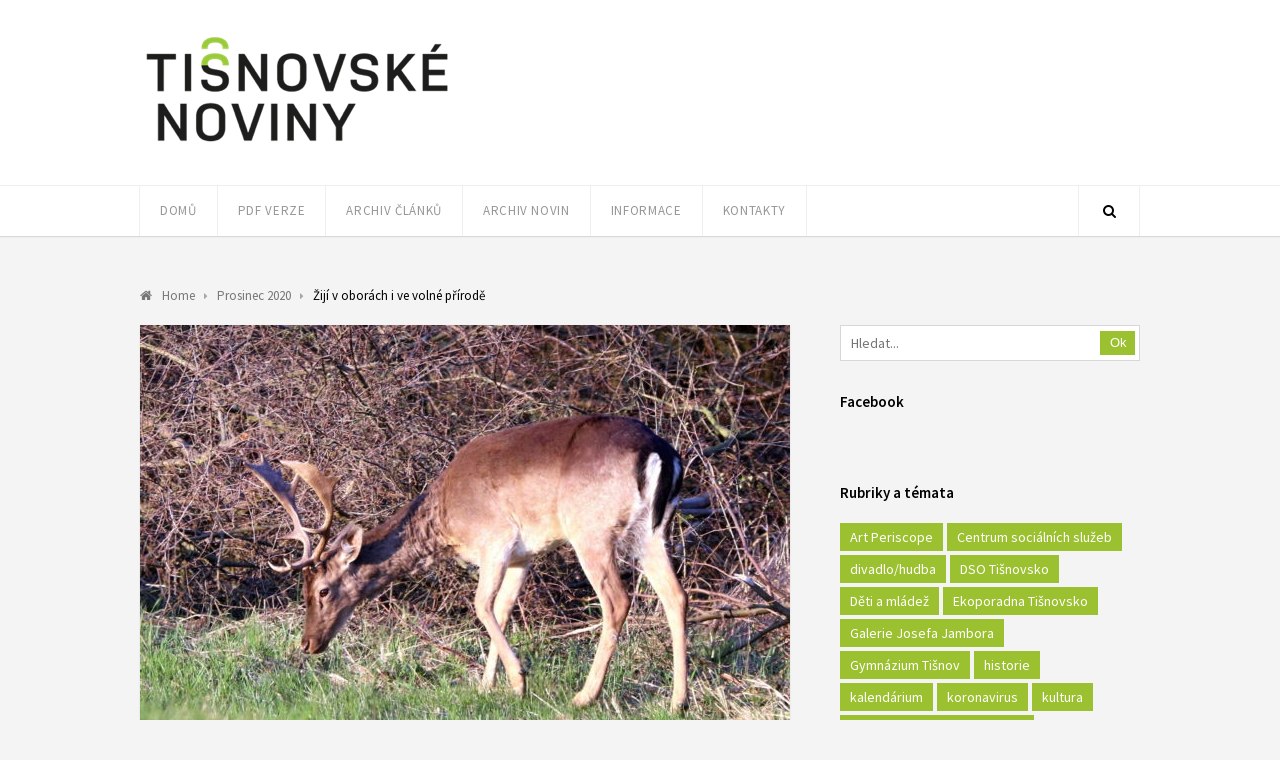

--- FILE ---
content_type: text/html; charset=UTF-8
request_url: https://tisnovskenoviny.cz/2020/12/18/ziji-v-oborach-i-ve-volne-prirode/
body_size: 13979
content:
<!DOCTYPE html>
<html lang="cs">

<head>
	<meta charset="UTF-8">
	<meta name="viewport" content="width=device-width, initial-scale=1">
	<link rel="pingback" href="https://tisnovskenoviny.cz/xmlrpc.php">
	<!--[if lt IE 9]>
		<script src="https://tisnovskenoviny.cz/wp-content/themes/wpex-luxmag/js/plugins/html5.js"></script>
	<![endif]-->
	<title>Žijí v oborách i ve volné přírodě &#8211; Tišnovské noviny</title>
<meta name='robots' content='max-image-preview:large' />
<link rel='dns-prefetch' href='//fonts.googleapis.com' />
<link rel="alternate" type="application/rss+xml" title="Tišnovské noviny &raquo; RSS zdroj" href="https://tisnovskenoviny.cz/feed/" />
<link rel="alternate" type="application/rss+xml" title="Tišnovské noviny &raquo; RSS komentářů" href="https://tisnovskenoviny.cz/comments/feed/" />
<script type="text/javascript">
/* <![CDATA[ */
window._wpemojiSettings = {"baseUrl":"https:\/\/s.w.org\/images\/core\/emoji\/15.0.3\/72x72\/","ext":".png","svgUrl":"https:\/\/s.w.org\/images\/core\/emoji\/15.0.3\/svg\/","svgExt":".svg","source":{"concatemoji":"https:\/\/tisnovskenoviny.cz\/wp-includes\/js\/wp-emoji-release.min.js"}};
/*! This file is auto-generated */
!function(i,n){var o,s,e;function c(e){try{var t={supportTests:e,timestamp:(new Date).valueOf()};sessionStorage.setItem(o,JSON.stringify(t))}catch(e){}}function p(e,t,n){e.clearRect(0,0,e.canvas.width,e.canvas.height),e.fillText(t,0,0);var t=new Uint32Array(e.getImageData(0,0,e.canvas.width,e.canvas.height).data),r=(e.clearRect(0,0,e.canvas.width,e.canvas.height),e.fillText(n,0,0),new Uint32Array(e.getImageData(0,0,e.canvas.width,e.canvas.height).data));return t.every(function(e,t){return e===r[t]})}function u(e,t,n){switch(t){case"flag":return n(e,"\ud83c\udff3\ufe0f\u200d\u26a7\ufe0f","\ud83c\udff3\ufe0f\u200b\u26a7\ufe0f")?!1:!n(e,"\ud83c\uddfa\ud83c\uddf3","\ud83c\uddfa\u200b\ud83c\uddf3")&&!n(e,"\ud83c\udff4\udb40\udc67\udb40\udc62\udb40\udc65\udb40\udc6e\udb40\udc67\udb40\udc7f","\ud83c\udff4\u200b\udb40\udc67\u200b\udb40\udc62\u200b\udb40\udc65\u200b\udb40\udc6e\u200b\udb40\udc67\u200b\udb40\udc7f");case"emoji":return!n(e,"\ud83d\udc26\u200d\u2b1b","\ud83d\udc26\u200b\u2b1b")}return!1}function f(e,t,n){var r="undefined"!=typeof WorkerGlobalScope&&self instanceof WorkerGlobalScope?new OffscreenCanvas(300,150):i.createElement("canvas"),a=r.getContext("2d",{willReadFrequently:!0}),o=(a.textBaseline="top",a.font="600 32px Arial",{});return e.forEach(function(e){o[e]=t(a,e,n)}),o}function t(e){var t=i.createElement("script");t.src=e,t.defer=!0,i.head.appendChild(t)}"undefined"!=typeof Promise&&(o="wpEmojiSettingsSupports",s=["flag","emoji"],n.supports={everything:!0,everythingExceptFlag:!0},e=new Promise(function(e){i.addEventListener("DOMContentLoaded",e,{once:!0})}),new Promise(function(t){var n=function(){try{var e=JSON.parse(sessionStorage.getItem(o));if("object"==typeof e&&"number"==typeof e.timestamp&&(new Date).valueOf()<e.timestamp+604800&&"object"==typeof e.supportTests)return e.supportTests}catch(e){}return null}();if(!n){if("undefined"!=typeof Worker&&"undefined"!=typeof OffscreenCanvas&&"undefined"!=typeof URL&&URL.createObjectURL&&"undefined"!=typeof Blob)try{var e="postMessage("+f.toString()+"("+[JSON.stringify(s),u.toString(),p.toString()].join(",")+"));",r=new Blob([e],{type:"text/javascript"}),a=new Worker(URL.createObjectURL(r),{name:"wpTestEmojiSupports"});return void(a.onmessage=function(e){c(n=e.data),a.terminate(),t(n)})}catch(e){}c(n=f(s,u,p))}t(n)}).then(function(e){for(var t in e)n.supports[t]=e[t],n.supports.everything=n.supports.everything&&n.supports[t],"flag"!==t&&(n.supports.everythingExceptFlag=n.supports.everythingExceptFlag&&n.supports[t]);n.supports.everythingExceptFlag=n.supports.everythingExceptFlag&&!n.supports.flag,n.DOMReady=!1,n.readyCallback=function(){n.DOMReady=!0}}).then(function(){return e}).then(function(){var e;n.supports.everything||(n.readyCallback(),(e=n.source||{}).concatemoji?t(e.concatemoji):e.wpemoji&&e.twemoji&&(t(e.twemoji),t(e.wpemoji)))}))}((window,document),window._wpemojiSettings);
/* ]]> */
</script>
<style id='wp-emoji-styles-inline-css' type='text/css'>

	img.wp-smiley, img.emoji {
		display: inline !important;
		border: none !important;
		box-shadow: none !important;
		height: 1em !important;
		width: 1em !important;
		margin: 0 0.07em !important;
		vertical-align: -0.1em !important;
		background: none !important;
		padding: 0 !important;
	}
</style>
<link rel='stylesheet' id='wp-block-library-css' href='https://tisnovskenoviny.cz/wp-includes/css/dist/block-library/style.min.css' type='text/css' media='all' />
<style id='classic-theme-styles-inline-css' type='text/css'>
/*! This file is auto-generated */
.wp-block-button__link{color:#fff;background-color:#32373c;border-radius:9999px;box-shadow:none;text-decoration:none;padding:calc(.667em + 2px) calc(1.333em + 2px);font-size:1.125em}.wp-block-file__button{background:#32373c;color:#fff;text-decoration:none}
</style>
<style id='global-styles-inline-css' type='text/css'>
:root{--wp--preset--aspect-ratio--square: 1;--wp--preset--aspect-ratio--4-3: 4/3;--wp--preset--aspect-ratio--3-4: 3/4;--wp--preset--aspect-ratio--3-2: 3/2;--wp--preset--aspect-ratio--2-3: 2/3;--wp--preset--aspect-ratio--16-9: 16/9;--wp--preset--aspect-ratio--9-16: 9/16;--wp--preset--color--black: #000000;--wp--preset--color--cyan-bluish-gray: #abb8c3;--wp--preset--color--white: #ffffff;--wp--preset--color--pale-pink: #f78da7;--wp--preset--color--vivid-red: #cf2e2e;--wp--preset--color--luminous-vivid-orange: #ff6900;--wp--preset--color--luminous-vivid-amber: #fcb900;--wp--preset--color--light-green-cyan: #7bdcb5;--wp--preset--color--vivid-green-cyan: #00d084;--wp--preset--color--pale-cyan-blue: #8ed1fc;--wp--preset--color--vivid-cyan-blue: #0693e3;--wp--preset--color--vivid-purple: #9b51e0;--wp--preset--gradient--vivid-cyan-blue-to-vivid-purple: linear-gradient(135deg,rgba(6,147,227,1) 0%,rgb(155,81,224) 100%);--wp--preset--gradient--light-green-cyan-to-vivid-green-cyan: linear-gradient(135deg,rgb(122,220,180) 0%,rgb(0,208,130) 100%);--wp--preset--gradient--luminous-vivid-amber-to-luminous-vivid-orange: linear-gradient(135deg,rgba(252,185,0,1) 0%,rgba(255,105,0,1) 100%);--wp--preset--gradient--luminous-vivid-orange-to-vivid-red: linear-gradient(135deg,rgba(255,105,0,1) 0%,rgb(207,46,46) 100%);--wp--preset--gradient--very-light-gray-to-cyan-bluish-gray: linear-gradient(135deg,rgb(238,238,238) 0%,rgb(169,184,195) 100%);--wp--preset--gradient--cool-to-warm-spectrum: linear-gradient(135deg,rgb(74,234,220) 0%,rgb(151,120,209) 20%,rgb(207,42,186) 40%,rgb(238,44,130) 60%,rgb(251,105,98) 80%,rgb(254,248,76) 100%);--wp--preset--gradient--blush-light-purple: linear-gradient(135deg,rgb(255,206,236) 0%,rgb(152,150,240) 100%);--wp--preset--gradient--blush-bordeaux: linear-gradient(135deg,rgb(254,205,165) 0%,rgb(254,45,45) 50%,rgb(107,0,62) 100%);--wp--preset--gradient--luminous-dusk: linear-gradient(135deg,rgb(255,203,112) 0%,rgb(199,81,192) 50%,rgb(65,88,208) 100%);--wp--preset--gradient--pale-ocean: linear-gradient(135deg,rgb(255,245,203) 0%,rgb(182,227,212) 50%,rgb(51,167,181) 100%);--wp--preset--gradient--electric-grass: linear-gradient(135deg,rgb(202,248,128) 0%,rgb(113,206,126) 100%);--wp--preset--gradient--midnight: linear-gradient(135deg,rgb(2,3,129) 0%,rgb(40,116,252) 100%);--wp--preset--font-size--small: 13px;--wp--preset--font-size--medium: 20px;--wp--preset--font-size--large: 36px;--wp--preset--font-size--x-large: 42px;--wp--preset--spacing--20: 0.44rem;--wp--preset--spacing--30: 0.67rem;--wp--preset--spacing--40: 1rem;--wp--preset--spacing--50: 1.5rem;--wp--preset--spacing--60: 2.25rem;--wp--preset--spacing--70: 3.38rem;--wp--preset--spacing--80: 5.06rem;--wp--preset--shadow--natural: 6px 6px 9px rgba(0, 0, 0, 0.2);--wp--preset--shadow--deep: 12px 12px 50px rgba(0, 0, 0, 0.4);--wp--preset--shadow--sharp: 6px 6px 0px rgba(0, 0, 0, 0.2);--wp--preset--shadow--outlined: 6px 6px 0px -3px rgba(255, 255, 255, 1), 6px 6px rgba(0, 0, 0, 1);--wp--preset--shadow--crisp: 6px 6px 0px rgba(0, 0, 0, 1);}:where(.is-layout-flex){gap: 0.5em;}:where(.is-layout-grid){gap: 0.5em;}body .is-layout-flex{display: flex;}.is-layout-flex{flex-wrap: wrap;align-items: center;}.is-layout-flex > :is(*, div){margin: 0;}body .is-layout-grid{display: grid;}.is-layout-grid > :is(*, div){margin: 0;}:where(.wp-block-columns.is-layout-flex){gap: 2em;}:where(.wp-block-columns.is-layout-grid){gap: 2em;}:where(.wp-block-post-template.is-layout-flex){gap: 1.25em;}:where(.wp-block-post-template.is-layout-grid){gap: 1.25em;}.has-black-color{color: var(--wp--preset--color--black) !important;}.has-cyan-bluish-gray-color{color: var(--wp--preset--color--cyan-bluish-gray) !important;}.has-white-color{color: var(--wp--preset--color--white) !important;}.has-pale-pink-color{color: var(--wp--preset--color--pale-pink) !important;}.has-vivid-red-color{color: var(--wp--preset--color--vivid-red) !important;}.has-luminous-vivid-orange-color{color: var(--wp--preset--color--luminous-vivid-orange) !important;}.has-luminous-vivid-amber-color{color: var(--wp--preset--color--luminous-vivid-amber) !important;}.has-light-green-cyan-color{color: var(--wp--preset--color--light-green-cyan) !important;}.has-vivid-green-cyan-color{color: var(--wp--preset--color--vivid-green-cyan) !important;}.has-pale-cyan-blue-color{color: var(--wp--preset--color--pale-cyan-blue) !important;}.has-vivid-cyan-blue-color{color: var(--wp--preset--color--vivid-cyan-blue) !important;}.has-vivid-purple-color{color: var(--wp--preset--color--vivid-purple) !important;}.has-black-background-color{background-color: var(--wp--preset--color--black) !important;}.has-cyan-bluish-gray-background-color{background-color: var(--wp--preset--color--cyan-bluish-gray) !important;}.has-white-background-color{background-color: var(--wp--preset--color--white) !important;}.has-pale-pink-background-color{background-color: var(--wp--preset--color--pale-pink) !important;}.has-vivid-red-background-color{background-color: var(--wp--preset--color--vivid-red) !important;}.has-luminous-vivid-orange-background-color{background-color: var(--wp--preset--color--luminous-vivid-orange) !important;}.has-luminous-vivid-amber-background-color{background-color: var(--wp--preset--color--luminous-vivid-amber) !important;}.has-light-green-cyan-background-color{background-color: var(--wp--preset--color--light-green-cyan) !important;}.has-vivid-green-cyan-background-color{background-color: var(--wp--preset--color--vivid-green-cyan) !important;}.has-pale-cyan-blue-background-color{background-color: var(--wp--preset--color--pale-cyan-blue) !important;}.has-vivid-cyan-blue-background-color{background-color: var(--wp--preset--color--vivid-cyan-blue) !important;}.has-vivid-purple-background-color{background-color: var(--wp--preset--color--vivid-purple) !important;}.has-black-border-color{border-color: var(--wp--preset--color--black) !important;}.has-cyan-bluish-gray-border-color{border-color: var(--wp--preset--color--cyan-bluish-gray) !important;}.has-white-border-color{border-color: var(--wp--preset--color--white) !important;}.has-pale-pink-border-color{border-color: var(--wp--preset--color--pale-pink) !important;}.has-vivid-red-border-color{border-color: var(--wp--preset--color--vivid-red) !important;}.has-luminous-vivid-orange-border-color{border-color: var(--wp--preset--color--luminous-vivid-orange) !important;}.has-luminous-vivid-amber-border-color{border-color: var(--wp--preset--color--luminous-vivid-amber) !important;}.has-light-green-cyan-border-color{border-color: var(--wp--preset--color--light-green-cyan) !important;}.has-vivid-green-cyan-border-color{border-color: var(--wp--preset--color--vivid-green-cyan) !important;}.has-pale-cyan-blue-border-color{border-color: var(--wp--preset--color--pale-cyan-blue) !important;}.has-vivid-cyan-blue-border-color{border-color: var(--wp--preset--color--vivid-cyan-blue) !important;}.has-vivid-purple-border-color{border-color: var(--wp--preset--color--vivid-purple) !important;}.has-vivid-cyan-blue-to-vivid-purple-gradient-background{background: var(--wp--preset--gradient--vivid-cyan-blue-to-vivid-purple) !important;}.has-light-green-cyan-to-vivid-green-cyan-gradient-background{background: var(--wp--preset--gradient--light-green-cyan-to-vivid-green-cyan) !important;}.has-luminous-vivid-amber-to-luminous-vivid-orange-gradient-background{background: var(--wp--preset--gradient--luminous-vivid-amber-to-luminous-vivid-orange) !important;}.has-luminous-vivid-orange-to-vivid-red-gradient-background{background: var(--wp--preset--gradient--luminous-vivid-orange-to-vivid-red) !important;}.has-very-light-gray-to-cyan-bluish-gray-gradient-background{background: var(--wp--preset--gradient--very-light-gray-to-cyan-bluish-gray) !important;}.has-cool-to-warm-spectrum-gradient-background{background: var(--wp--preset--gradient--cool-to-warm-spectrum) !important;}.has-blush-light-purple-gradient-background{background: var(--wp--preset--gradient--blush-light-purple) !important;}.has-blush-bordeaux-gradient-background{background: var(--wp--preset--gradient--blush-bordeaux) !important;}.has-luminous-dusk-gradient-background{background: var(--wp--preset--gradient--luminous-dusk) !important;}.has-pale-ocean-gradient-background{background: var(--wp--preset--gradient--pale-ocean) !important;}.has-electric-grass-gradient-background{background: var(--wp--preset--gradient--electric-grass) !important;}.has-midnight-gradient-background{background: var(--wp--preset--gradient--midnight) !important;}.has-small-font-size{font-size: var(--wp--preset--font-size--small) !important;}.has-medium-font-size{font-size: var(--wp--preset--font-size--medium) !important;}.has-large-font-size{font-size: var(--wp--preset--font-size--large) !important;}.has-x-large-font-size{font-size: var(--wp--preset--font-size--x-large) !important;}
:where(.wp-block-post-template.is-layout-flex){gap: 1.25em;}:where(.wp-block-post-template.is-layout-grid){gap: 1.25em;}
:where(.wp-block-columns.is-layout-flex){gap: 2em;}:where(.wp-block-columns.is-layout-grid){gap: 2em;}
:root :where(.wp-block-pullquote){font-size: 1.5em;line-height: 1.6;}
</style>
<link rel='stylesheet' id='fcbkbttn_icon-css' href='https://tisnovskenoviny.cz/wp-content/plugins/facebook-button-plugin/css/icon.css' type='text/css' media='all' />
<link rel='stylesheet' id='fcbkbttn_stylesheet-css' href='https://tisnovskenoviny.cz/wp-content/plugins/facebook-button-plugin/css/style.css' type='text/css' media='all' />
<link rel='stylesheet' id='slick-min-css' href='https://tisnovskenoviny.cz/wp-content/plugins/popular-posts-by-webline/admin/assets/css/slick.css?ver=1.1.0' type='text/css' media='all' />
<link rel='stylesheet' id='slick-theme-css' href='https://tisnovskenoviny.cz/wp-content/plugins/popular-posts-by-webline/admin/assets/css/slick-theme.css?ver=1.1.0' type='text/css' media='all' />
<link rel='stylesheet' id='popular-posts-style-css' href='https://tisnovskenoviny.cz/wp-content/plugins/popular-posts-by-webline/admin/assets/css/popular-posts-style.css?ver=1.1.0' type='text/css' media='all' />
<style id='popular-posts-style-inline-css' type='text/css'>
.wli_popular_posts-class h3, .wli_popular_posts-class h3 a {
        		font-weight:  !important;
    		}.wli_popular_posts-class h3, .wli_popular_posts-class h3 a {
        		font-style:  !important;
    		}.wli_popular_posts-class ul.wli_popular_posts-listing li .popular-posts-excerpt {
        		font-weight:  !important;
    		}.wli_popular_posts-class ul.wli_popular_posts-listing li .popular-posts-excerpt {
        		font-style:  !important;
    		}
</style>
<link rel='stylesheet' id='wpex-style-css' href='https://tisnovskenoviny.cz/wp-content/themes/wpex-luxmag/style.css?ver=1.6.0' type='text/css' media='all' />
<link rel='stylesheet' id='wpex-google-font-source-sans-pro-css' href='//fonts.googleapis.com/css?family=Source+Sans+Pro%3A300%2C400%2C600%2C700&#038;subset=latin%2Cvietnamese%2Clatin-ext&#038;ver=6.6.4' type='text/css' media='all' />
<link rel='stylesheet' id='font-awesome-css' href='https://tisnovskenoviny.cz/wp-content/themes/wpex-luxmag/css/font-awesome.min.css?ver=4.2.0' type='text/css' media='all' />
<script type="text/javascript" src="https://tisnovskenoviny.cz/wp-includes/js/jquery/jquery.min.js?ver=3.7.1" id="jquery-core-js"></script>
<script type="text/javascript" src="https://tisnovskenoviny.cz/wp-includes/js/jquery/jquery-migrate.min.js?ver=3.4.1" id="jquery-migrate-js"></script>
<script type="text/javascript" src="https://tisnovskenoviny.cz/wp-content/plugins/facebook-button-plugin/js/script.js" id="fcbkbttn_script-js"></script>
<link rel="https://api.w.org/" href="https://tisnovskenoviny.cz/wp-json/" /><link rel="alternate" title="JSON" type="application/json" href="https://tisnovskenoviny.cz/wp-json/wp/v2/posts/12210" /><link rel="EditURI" type="application/rsd+xml" title="RSD" href="https://tisnovskenoviny.cz/xmlrpc.php?rsd" />
<meta name="generator" content="WordPress 6.6.4" />
<link rel="canonical" href="https://tisnovskenoviny.cz/2020/12/18/ziji-v-oborach-i-ve-volne-prirode/" />
<link rel='shortlink' href='https://tisnovskenoviny.cz/?p=12210' />
<link rel="alternate" title="oEmbed (JSON)" type="application/json+oembed" href="https://tisnovskenoviny.cz/wp-json/oembed/1.0/embed?url=https%3A%2F%2Ftisnovskenoviny.cz%2F2020%2F12%2F18%2Fziji-v-oborach-i-ve-volne-prirode%2F" />
<link rel="alternate" title="oEmbed (XML)" type="text/xml+oembed" href="https://tisnovskenoviny.cz/wp-json/oembed/1.0/embed?url=https%3A%2F%2Ftisnovskenoviny.cz%2F2020%2F12%2F18%2Fziji-v-oborach-i-ve-volne-prirode%2F&#038;format=xml" />
<!--[if IE 8]><link rel="stylesheet" type="text/css" href="https://tisnovskenoviny.cz/wp-content/themes/wpex-luxmag/css/ie8.css" media="screen"><![endif]--><!--[if lt IE 9]>
			<script src="https://tisnovskenoviny.cz/wp-content/themes/wpex-luxmag/js/html5.js"></script>
		<![endif]--><!-- Theme Customizer Styling Options -->
<style type="text/css">
#logo a{ color:#9bc130 !important; }
</style><!-- Typography CSS --><style type="text/css">body{font-size:14px;color:#4f4f4f;}.entry h2{font-size:20px;color:#3f3f3f;letter-spacing:1px;}</style><link rel="icon" href="https://tisnovskenoviny.cz/wp-content/uploads/2015/10/cropped-Untitled-2-32x32.png" sizes="32x32" />
<link rel="icon" href="https://tisnovskenoviny.cz/wp-content/uploads/2015/10/cropped-Untitled-2-192x192.png" sizes="192x192" />
<link rel="apple-touch-icon" href="https://tisnovskenoviny.cz/wp-content/uploads/2015/10/cropped-Untitled-2-180x180.png" />
<meta name="msapplication-TileImage" content="https://tisnovskenoviny.cz/wp-content/uploads/2015/10/cropped-Untitled-2-270x270.png" />
</head>

<body class="post-template-default single single-post postid-12210 single-format-standard wpex-theme responsive default-skin right-sidebar entry-columns-3 with-sidebar">

	<div id="wrap" class="clr">

		<div id="header-wrap" class="clr">

			<header id="header" class="site-header clr container" role="banner">

				<a href="/" title="Tišnovské noviny"><img src="//tisnovskenoviny.cz/wp-content/uploads/2015/11/tnoviny1.png" alt="Tišnovské noviny - logo" border="0"></a>


			</header><!-- #header -->

		</div><!-- #header-wrap -->

		
<div id="site-navigation-wrap" class="clr ">

	<div id="site-navigation-inner" class="clr">

		<nav id="site-navigation" class="navigation main-navigation clr container" role="navigation">

			
				<a href="#mobile-nav" class="navigation-toggle"><span class="fa fa-bars navigation-toggle-icon"></span><span class="navigation-toggle-text">Klikněte zde pro navigaci</span></a>

			<div class="menu-menu-container"><ul id="menu-menu" class="main-nav dropdown-menu sf-menu"><li id="menu-item-586" class="menu-item menu-item-type-custom menu-item-object-custom menu-item-586"><a href="/">Domů</a></li>
<li id="menu-item-12516" class="menu-item menu-item-type-post_type menu-item-object-page menu-item-has-children dropdown menu-item-12516"><a href="https://tisnovskenoviny.cz/pdf-verze-4/">PDF verze</a>
<ul class="sub-menu">
	<li id="menu-item-14892" class="menu-item menu-item-type-post_type menu-item-object-page menu-item-14892"><a href="https://tisnovskenoviny.cz/pdf-verze-2025/">PDF verze 2025</a></li>
	<li id="menu-item-14757" class="menu-item menu-item-type-post_type menu-item-object-page menu-item-14757"><a href="https://tisnovskenoviny.cz/pdf-verze-2024/">PDF verze 2024</a></li>
	<li id="menu-item-14612" class="menu-item menu-item-type-post_type menu-item-object-page menu-item-14612"><a href="https://tisnovskenoviny.cz/pdf-verze-2023-2/">PDF verze 2023</a></li>
</ul>
</li>
<li id="menu-item-4718" class="menu-item menu-item-type-post_type menu-item-object-page menu-item-has-children dropdown menu-item-4718"><a href="https://tisnovskenoviny.cz/archiv/">Archiv článků</a>
<ul class="sub-menu">
	<li id="menu-item-13084" class="menu-item menu-item-type-post_type menu-item-object-page menu-item-has-children dropdown menu-item-13084"><a href="https://tisnovskenoviny.cz/noviny-2022/">Noviny 2022</a>
	<ul class="sub-menu">
		<li id="menu-item-14417" class="menu-item menu-item-type-taxonomy menu-item-object-category menu-item-14417"><a href="https://tisnovskenoviny.cz/category/prosinec-2022/">Prosinec 2022</a></li>
		<li id="menu-item-14394" class="menu-item menu-item-type-taxonomy menu-item-object-category menu-item-14394"><a href="https://tisnovskenoviny.cz/category/listopad-2022/">Listopad 2022</a></li>
		<li id="menu-item-14100" class="menu-item menu-item-type-taxonomy menu-item-object-category menu-item-14100"><a href="https://tisnovskenoviny.cz/category/rijen-2022/">Říjen 2022</a></li>
		<li id="menu-item-14089" class="menu-item menu-item-type-taxonomy menu-item-object-category menu-item-14089"><a href="https://tisnovskenoviny.cz/category/zari-2022/">Září 2022</a></li>
		<li id="menu-item-13563" class="menu-item menu-item-type-taxonomy menu-item-object-category menu-item-13563"><a href="https://tisnovskenoviny.cz/category/cervenec-srpen-2022/">Červenec + srpen 2022</a></li>
		<li id="menu-item-13524" class="menu-item menu-item-type-taxonomy menu-item-object-category menu-item-13524"><a href="https://tisnovskenoviny.cz/category/cerven-2022/">Červen 2022</a></li>
		<li id="menu-item-13511" class="menu-item menu-item-type-taxonomy menu-item-object-category menu-item-13511"><a href="https://tisnovskenoviny.cz/category/kveten-2022/">Květen 2022</a></li>
		<li id="menu-item-13488" class="menu-item menu-item-type-taxonomy menu-item-object-category menu-item-13488"><a href="https://tisnovskenoviny.cz/category/duben-2022/">Duben 2022</a></li>
		<li id="menu-item-13420" class="menu-item menu-item-type-taxonomy menu-item-object-category menu-item-13420"><a href="https://tisnovskenoviny.cz/category/brezen-2022/">Březen 2022</a></li>
		<li id="menu-item-13418" class="menu-item menu-item-type-taxonomy menu-item-object-category menu-item-13418"><a href="https://tisnovskenoviny.cz/category/unor-2022/">Únor 2022</a></li>
		<li id="menu-item-13127" class="menu-item menu-item-type-taxonomy menu-item-object-category menu-item-13127"><a href="https://tisnovskenoviny.cz/category/leden-2022/">Leden 2022</a></li>
	</ul>
</li>
	<li id="menu-item-12002" class="menu-item menu-item-type-post_type menu-item-object-page menu-item-has-children dropdown menu-item-12002"><a href="https://tisnovskenoviny.cz/noviny-2021/">Noviny 2021</a>
	<ul class="sub-menu">
		<li id="menu-item-13063" class="menu-item menu-item-type-taxonomy menu-item-object-category menu-item-13063"><a href="https://tisnovskenoviny.cz/category/prosinec-2021/">Prosinec 2021</a></li>
		<li id="menu-item-13065" class="menu-item menu-item-type-taxonomy menu-item-object-category menu-item-13065"><a href="https://tisnovskenoviny.cz/category/listopad-2021/">Listopad 2021</a></li>
		<li id="menu-item-13066" class="menu-item menu-item-type-taxonomy menu-item-object-category menu-item-13066"><a href="https://tisnovskenoviny.cz/category/rijen-2021/">Říjen 2021</a></li>
		<li id="menu-item-12844" class="menu-item menu-item-type-taxonomy menu-item-object-category menu-item-12844"><a href="https://tisnovskenoviny.cz/category/zari-2021/">Září 2021</a></li>
		<li id="menu-item-12832" class="menu-item menu-item-type-taxonomy menu-item-object-category menu-item-12832"><a href="https://tisnovskenoviny.cz/category/cervenec-srpen-2021/">Červenec + srpen 2021</a></li>
		<li id="menu-item-12500" class="menu-item menu-item-type-taxonomy menu-item-object-category menu-item-12500"><a href="https://tisnovskenoviny.cz/category/cerven-2021/">Červen 2021</a></li>
		<li id="menu-item-12477" class="menu-item menu-item-type-taxonomy menu-item-object-category menu-item-12477"><a href="https://tisnovskenoviny.cz/category/kveten-2021/">Květen 2021</a></li>
		<li id="menu-item-12461" class="menu-item menu-item-type-taxonomy menu-item-object-category menu-item-12461"><a href="https://tisnovskenoviny.cz/category/duben-2021/">Duben 2021</a></li>
		<li id="menu-item-12460" class="menu-item menu-item-type-taxonomy menu-item-object-category menu-item-12460"><a href="https://tisnovskenoviny.cz/category/brezen-2021/">Březen 2021</a></li>
		<li id="menu-item-12382" class="menu-item menu-item-type-taxonomy menu-item-object-category menu-item-12382"><a href="https://tisnovskenoviny.cz/category/unor-2021/">Únor 2021</a></li>
		<li id="menu-item-12005" class="menu-item menu-item-type-taxonomy menu-item-object-category menu-item-12005"><a href="https://tisnovskenoviny.cz/category/leden-2021/">Leden 2021</a></li>
	</ul>
</li>
	<li id="menu-item-10538" class="menu-item menu-item-type-post_type menu-item-object-page menu-item-has-children dropdown menu-item-10538"><a href="https://tisnovskenoviny.cz/noviny-2020/">Noviny 2020</a>
	<ul class="sub-menu">
		<li id="menu-item-11940" class="menu-item menu-item-type-taxonomy menu-item-object-category current-post-ancestor current-menu-parent current-post-parent menu-item-11940"><a href="https://tisnovskenoviny.cz/category/prosinec-2020/">Prosinec 2020</a></li>
		<li id="menu-item-11904" class="menu-item menu-item-type-taxonomy menu-item-object-category menu-item-11904"><a href="https://tisnovskenoviny.cz/category/listopad-2020/">Listopad 2020</a></li>
		<li id="menu-item-11734" class="menu-item menu-item-type-taxonomy menu-item-object-category menu-item-11734"><a href="https://tisnovskenoviny.cz/category/rijen-2020/">Říjen 2020</a></li>
		<li id="menu-item-11522" class="menu-item menu-item-type-taxonomy menu-item-object-category menu-item-11522"><a href="https://tisnovskenoviny.cz/category/zari-2020/">Září 2020</a></li>
		<li id="menu-item-11065" class="menu-item menu-item-type-taxonomy menu-item-object-category menu-item-11065"><a href="https://tisnovskenoviny.cz/category/cervenec-srpen-2020/">Červenec + srpen 2020</a></li>
		<li id="menu-item-11055" class="menu-item menu-item-type-taxonomy menu-item-object-category menu-item-11055"><a href="https://tisnovskenoviny.cz/category/kveten-cerven-2020/">Květen + červen 2020</a></li>
		<li id="menu-item-10996" class="menu-item menu-item-type-taxonomy menu-item-object-category menu-item-10996"><a href="https://tisnovskenoviny.cz/category/duben-2020/">Duben 2020</a></li>
		<li id="menu-item-10831" class="menu-item menu-item-type-taxonomy menu-item-object-category menu-item-10831"><a href="https://tisnovskenoviny.cz/category/brezen-2020/">Březen 2020</a></li>
		<li id="menu-item-10671" class="menu-item menu-item-type-taxonomy menu-item-object-category menu-item-10671"><a href="https://tisnovskenoviny.cz/category/unor-2020/">Únor 2020</a></li>
		<li id="menu-item-10539" class="menu-item menu-item-type-taxonomy menu-item-object-category menu-item-10539"><a href="https://tisnovskenoviny.cz/category/leden-2020/">Leden 2020</a></li>
		<li id="menu-item-3166" class="menu-item menu-item-type-post_type menu-item-object-page menu-item-3166"><a href="https://tisnovskenoviny.cz/terminy-pro-rok-2020/">Termíny pro rok 2020</a></li>
	</ul>
</li>
	<li id="menu-item-7682" class="menu-item menu-item-type-taxonomy menu-item-object-category menu-item-has-children dropdown menu-item-7682"><a href="https://tisnovskenoviny.cz/category/noviny-2019/">Noviny 2019</a>
	<ul class="sub-menu">
		<li id="menu-item-10280" class="menu-item menu-item-type-taxonomy menu-item-object-category menu-item-10280"><a href="https://tisnovskenoviny.cz/category/prosinec-2019/">Prosinec 2019</a></li>
		<li id="menu-item-10108" class="menu-item menu-item-type-taxonomy menu-item-object-category menu-item-10108"><a href="https://tisnovskenoviny.cz/category/listopad-2019/">Listopad 2019</a></li>
		<li id="menu-item-9681" class="menu-item menu-item-type-taxonomy menu-item-object-category menu-item-9681"><a href="https://tisnovskenoviny.cz/category/rijen-2019/">Říjen 2019</a></li>
		<li id="menu-item-9351" class="menu-item menu-item-type-taxonomy menu-item-object-category menu-item-9351"><a href="https://tisnovskenoviny.cz/category/zari-2019/">Září 2019</a></li>
		<li id="menu-item-9064" class="menu-item menu-item-type-taxonomy menu-item-object-category menu-item-9064"><a href="https://tisnovskenoviny.cz/category/cervenecsrpen-2019/">Červenec + srpen 2019</a></li>
		<li id="menu-item-8876" class="menu-item menu-item-type-taxonomy menu-item-object-category menu-item-8876"><a href="https://tisnovskenoviny.cz/category/cerven-2019/">Červen 2019</a></li>
		<li id="menu-item-8661" class="menu-item menu-item-type-taxonomy menu-item-object-category menu-item-8661"><a href="https://tisnovskenoviny.cz/category/kveten-2019/">Květen 2019</a></li>
		<li id="menu-item-8338" class="menu-item menu-item-type-taxonomy menu-item-object-category menu-item-8338"><a href="https://tisnovskenoviny.cz/category/duben-2019/">Duben 2019</a></li>
		<li id="menu-item-8106" class="menu-item menu-item-type-taxonomy menu-item-object-category menu-item-8106"><a href="https://tisnovskenoviny.cz/category/brezen-2019/">Březen 2019</a></li>
		<li id="menu-item-7856" class="menu-item menu-item-type-taxonomy menu-item-object-category menu-item-7856"><a href="https://tisnovskenoviny.cz/category/unor-2019/">Únor 2019</a></li>
		<li id="menu-item-7683" class="menu-item menu-item-type-taxonomy menu-item-object-category menu-item-7683"><a href="https://tisnovskenoviny.cz/category/leden-2019/">Leden 2019</a></li>
	</ul>
</li>
	<li id="menu-item-5709" class="menu-item menu-item-type-post_type menu-item-object-page menu-item-has-children dropdown menu-item-5709"><a href="https://tisnovskenoviny.cz/noviny-2018/">Noviny 2018</a>
	<ul class="sub-menu">
		<li id="menu-item-7511" class="menu-item menu-item-type-taxonomy menu-item-object-category menu-item-7511"><a href="https://tisnovskenoviny.cz/category/prosinec-2018/">Prosinec 2018</a></li>
		<li id="menu-item-7289" class="menu-item menu-item-type-taxonomy menu-item-object-category menu-item-7289"><a href="https://tisnovskenoviny.cz/category/listopad-2018/">Listopad 2018</a></li>
		<li id="menu-item-7123" class="menu-item menu-item-type-taxonomy menu-item-object-category menu-item-7123"><a href="https://tisnovskenoviny.cz/category/rijen-2018/">Říjen 2018</a></li>
		<li id="menu-item-6972" class="menu-item menu-item-type-taxonomy menu-item-object-category menu-item-6972"><a href="https://tisnovskenoviny.cz/category/zari-2018/">Září 2018</a></li>
		<li id="menu-item-6842" class="menu-item menu-item-type-taxonomy menu-item-object-category menu-item-6842"><a href="https://tisnovskenoviny.cz/category/cervenec_srpen_2018/">Červenec + srpen 2018</a></li>
		<li id="menu-item-6719" class="menu-item menu-item-type-taxonomy menu-item-object-category menu-item-6719"><a href="https://tisnovskenoviny.cz/category/cerven-2018/">Červen 2018</a></li>
		<li id="menu-item-6556" class="menu-item menu-item-type-taxonomy menu-item-object-category menu-item-6556"><a href="https://tisnovskenoviny.cz/category/kveten-2018/">Květen 2018</a></li>
		<li id="menu-item-6557" class="menu-item menu-item-type-taxonomy menu-item-object-category menu-item-6557"><a href="https://tisnovskenoviny.cz/category/duben_2018/">Duben 2018</a></li>
		<li id="menu-item-6073" class="menu-item menu-item-type-taxonomy menu-item-object-category menu-item-6073"><a href="https://tisnovskenoviny.cz/category/brezen-2018/">Březen 2018</a></li>
		<li id="menu-item-6068" class="menu-item menu-item-type-taxonomy menu-item-object-category menu-item-6068"><a href="https://tisnovskenoviny.cz/category/unor-2018/">Únor 2018</a></li>
		<li id="menu-item-5714" class="menu-item menu-item-type-taxonomy menu-item-object-category menu-item-5714"><a href="https://tisnovskenoviny.cz/category/leden-2018/">Leden 2018</a></li>
	</ul>
</li>
	<li id="menu-item-4450" class="menu-item menu-item-type-custom menu-item-object-custom menu-item-has-children dropdown menu-item-4450"><a href="#">Noviny 2017</a>
	<ul class="sub-menu">
		<li id="menu-item-5704" class="menu-item menu-item-type-taxonomy menu-item-object-category menu-item-5704"><a href="https://tisnovskenoviny.cz/category/prosinec-2017/">Prosinec 2017</a></li>
		<li id="menu-item-5703" class="menu-item menu-item-type-taxonomy menu-item-object-category menu-item-5703"><a href="https://tisnovskenoviny.cz/category/listopad-2017/">Listopad 2017</a></li>
		<li id="menu-item-5424" class="menu-item menu-item-type-taxonomy menu-item-object-category menu-item-5424"><a href="https://tisnovskenoviny.cz/category/rijen-2017/">Říjen 2017</a></li>
		<li id="menu-item-5380" class="menu-item menu-item-type-taxonomy menu-item-object-category menu-item-5380"><a href="https://tisnovskenoviny.cz/category/zari-2017/">Září 2017</a></li>
		<li id="menu-item-5202" class="menu-item menu-item-type-taxonomy menu-item-object-category menu-item-5202"><a href="https://tisnovskenoviny.cz/category/cervenec-srpen-2017/">Červenec + srpen 2017</a></li>
		<li id="menu-item-5042" class="menu-item menu-item-type-taxonomy menu-item-object-category menu-item-5042"><a href="https://tisnovskenoviny.cz/category/cerven-2017/">Červen 2017</a></li>
		<li id="menu-item-4892" class="menu-item menu-item-type-taxonomy menu-item-object-category menu-item-4892"><a href="https://tisnovskenoviny.cz/category/kveten-2017/">Květen 2017</a></li>
		<li id="menu-item-4755" class="menu-item menu-item-type-taxonomy menu-item-object-category menu-item-4755"><a href="https://tisnovskenoviny.cz/category/duben-2017/">Duben 2017</a></li>
		<li id="menu-item-4590" class="menu-item menu-item-type-taxonomy menu-item-object-category menu-item-4590"><a href="https://tisnovskenoviny.cz/category/brezen-2017/">Březen 2017</a></li>
		<li id="menu-item-4463" class="menu-item menu-item-type-taxonomy menu-item-object-category menu-item-4463"><a href="https://tisnovskenoviny.cz/category/zpravodaj-unor-2017/">Únor 2017</a></li>
		<li id="menu-item-4451" class="menu-item menu-item-type-taxonomy menu-item-object-category menu-item-4451"><a href="https://tisnovskenoviny.cz/category/leden-2017/">Leden 2017</a></li>
	</ul>
</li>
	<li id="menu-item-2133" class="menu-item menu-item-type-custom menu-item-object-custom menu-item-has-children dropdown menu-item-2133"><a href="#">Noviny 2016</a>
	<ul class="sub-menu">
		<li id="menu-item-4248" class="menu-item menu-item-type-taxonomy menu-item-object-category menu-item-4248"><a href="https://tisnovskenoviny.cz/category/zpravodaj-prosinec-2016/">Prosinec 2016</a></li>
		<li id="menu-item-4089" class="menu-item menu-item-type-taxonomy menu-item-object-category menu-item-4089"><a href="https://tisnovskenoviny.cz/category/zpravodaj-listopad-2016/">Listopad 2016</a></li>
		<li id="menu-item-3826" class="menu-item menu-item-type-taxonomy menu-item-object-category menu-item-3826"><a href="https://tisnovskenoviny.cz/category/zpravodaj-rijen-2016/">Říjen 2016</a></li>
		<li id="menu-item-3603" class="menu-item menu-item-type-taxonomy menu-item-object-category menu-item-3603"><a href="https://tisnovskenoviny.cz/category/zpravodaj-zari-2016/">Září 2016</a></li>
		<li id="menu-item-3394" class="menu-item menu-item-type-taxonomy menu-item-object-category menu-item-3394"><a href="https://tisnovskenoviny.cz/category/zpravodaj-cervenec-2016/">Červenec 2016</a></li>
		<li id="menu-item-3116" class="menu-item menu-item-type-taxonomy menu-item-object-category menu-item-3116"><a href="https://tisnovskenoviny.cz/category/cerven-2016/">Červen 2016</a></li>
		<li id="menu-item-2794" class="menu-item menu-item-type-taxonomy menu-item-object-category menu-item-2794"><a href="https://tisnovskenoviny.cz/category/kveten-2016/">Květen 2016</a></li>
		<li id="menu-item-2626" class="menu-item menu-item-type-taxonomy menu-item-object-category menu-item-2626"><a href="https://tisnovskenoviny.cz/category/zpravodaj-duben-2016/">Duben 2016</a></li>
		<li id="menu-item-2488" class="menu-item menu-item-type-taxonomy menu-item-object-category menu-item-2488"><a href="https://tisnovskenoviny.cz/category/zpravodaj-brezen-2016/">Březen 2016</a></li>
		<li id="menu-item-2275" class="menu-item menu-item-type-taxonomy menu-item-object-category menu-item-2275"><a href="https://tisnovskenoviny.cz/category/zpravodaj-unor-2016/">Únor 2016</a></li>
		<li id="menu-item-2132" class="menu-item menu-item-type-taxonomy menu-item-object-category menu-item-2132"><a href="https://tisnovskenoviny.cz/category/zpravodaj-leden-2016/">Leden 2016</a></li>
	</ul>
</li>
	<li id="menu-item-672" class="menu-item menu-item-type-custom menu-item-object-custom menu-item-has-children dropdown menu-item-672"><a href="#">Noviny 2015</a>
	<ul class="sub-menu">
		<li id="menu-item-1908" class="menu-item menu-item-type-taxonomy menu-item-object-category menu-item-1908"><a href="https://tisnovskenoviny.cz/category/prosinec-2015/">Prosinec 2015</a></li>
		<li id="menu-item-1461" class="menu-item menu-item-type-taxonomy menu-item-object-category menu-item-1461"><a href="https://tisnovskenoviny.cz/category/listopad-2015/">Listopad 2015</a></li>
		<li id="menu-item-669" class="menu-item menu-item-type-taxonomy menu-item-object-category menu-item-669"><a href="https://tisnovskenoviny.cz/category/rijen-2015/">Říjen 2015</a></li>
		<li id="menu-item-671" class="menu-item menu-item-type-taxonomy menu-item-object-category menu-item-671"><a href="https://tisnovskenoviny.cz/category/zari-2015/">Září 2015</a></li>
		<li id="menu-item-670" class="menu-item menu-item-type-taxonomy menu-item-object-category menu-item-670"><a href="https://tisnovskenoviny.cz/category/srpen-2015/">Srpen 2015</a></li>
	</ul>
</li>
</ul>
</li>
<li id="menu-item-13853" class="menu-item menu-item-type-post_type menu-item-object-page menu-item-has-children dropdown menu-item-13853"><a href="https://tisnovskenoviny.cz/archiv-novin/">Archiv novin</a>
<ul class="sub-menu">
	<li id="menu-item-13090" class="menu-item menu-item-type-post_type menu-item-object-page menu-item-13090"><a href="https://tisnovskenoviny.cz/pdf-verze-2022/">PDF verze 2022</a></li>
	<li id="menu-item-12004" class="menu-item menu-item-type-post_type menu-item-object-page menu-item-12004"><a href="https://tisnovskenoviny.cz/pdf-verze-2021/">PDF verze 2021</a></li>
	<li id="menu-item-10983" class="menu-item menu-item-type-post_type menu-item-object-page menu-item-10983"><a href="https://tisnovskenoviny.cz/pdf-verze-3/">PDF verze 2020</a></li>
	<li id="menu-item-14201" class="menu-item menu-item-type-post_type menu-item-object-page menu-item-has-children dropdown menu-item-14201"><a href="https://tisnovskenoviny.cz/pdf-verze-2010-2019/">PDF verze 2010 – 2019</a>
	<ul class="sub-menu">
		<li id="menu-item-7857" class="menu-item menu-item-type-post_type menu-item-object-page menu-item-7857"><a href="https://tisnovskenoviny.cz/pdf-verze-2/">PDF verze 2019</a></li>
		<li id="menu-item-6075" class="menu-item menu-item-type-post_type menu-item-object-page menu-item-6075"><a href="https://tisnovskenoviny.cz/pdf-verze/">PDF verze 2018</a></li>
		<li id="menu-item-12522" class="menu-item menu-item-type-post_type menu-item-object-page menu-item-12522"><a href="https://tisnovskenoviny.cz/pdf-verze-2017/">PDF verze 2017</a></li>
		<li id="menu-item-2863" class="menu-item menu-item-type-post_type menu-item-object-page menu-item-2863"><a href="https://tisnovskenoviny.cz/pdf-verze-novin/">PDF verze 2016</a></li>
		<li id="menu-item-13882" class="menu-item menu-item-type-post_type menu-item-object-page menu-item-13882"><a href="https://tisnovskenoviny.cz/pdf-verze-2015/">PDF verze 2015</a></li>
		<li id="menu-item-13909" class="menu-item menu-item-type-post_type menu-item-object-page menu-item-13909"><a href="https://tisnovskenoviny.cz/pdf-verze-2014/">PDF verze 2014</a></li>
		<li id="menu-item-13935" class="menu-item menu-item-type-post_type menu-item-object-page menu-item-13935"><a href="https://tisnovskenoviny.cz/pdf-verze-2013/">PDF verze 2013</a></li>
		<li id="menu-item-13959" class="menu-item menu-item-type-post_type menu-item-object-page menu-item-13959"><a href="https://tisnovskenoviny.cz/pdf-verze-2012/">PDF verze 2012</a></li>
		<li id="menu-item-14020" class="menu-item menu-item-type-post_type menu-item-object-page menu-item-14020"><a href="https://tisnovskenoviny.cz/pdf-verze-2011/">PDF verze 2011</a></li>
		<li id="menu-item-14225" class="menu-item menu-item-type-post_type menu-item-object-page menu-item-14225"><a href="https://tisnovskenoviny.cz/pdf-verze-2010/">PDF verze 2010</a></li>
	</ul>
</li>
	<li id="menu-item-14304" class="menu-item menu-item-type-post_type menu-item-object-page menu-item-has-children dropdown menu-item-14304"><a href="https://tisnovskenoviny.cz/pdf-verze-2007-2009/">PDF verze 2007 – 2009</a>
	<ul class="sub-menu">
		<li id="menu-item-14307" class="menu-item menu-item-type-post_type menu-item-object-page menu-item-14307"><a href="https://tisnovskenoviny.cz/pdf-verze-2009/">PDF verze 2009</a></li>
		<li id="menu-item-14362" class="menu-item menu-item-type-post_type menu-item-object-page menu-item-14362"><a href="https://tisnovskenoviny.cz/pdf-verze-2008/">PDF verze 2008</a></li>
		<li id="menu-item-14356" class="menu-item menu-item-type-post_type menu-item-object-page menu-item-14356"><a href="https://tisnovskenoviny.cz/pdf-verze-2007/">PDF verze 2007</a></li>
	</ul>
</li>
	<li id="menu-item-14157" class="menu-item menu-item-type-post_type menu-item-object-page menu-item-14157"><a href="https://tisnovskenoviny.cz/scany-vydani-2000-2006/">Scany vydání 2000 – 2006</a></li>
	<li id="menu-item-14124" class="menu-item menu-item-type-post_type menu-item-object-page menu-item-14124"><a href="https://tisnovskenoviny.cz/scany-vydani-1990-1999/">Scany vydání 1990 – 1999</a></li>
	<li id="menu-item-14112" class="menu-item menu-item-type-post_type menu-item-object-page menu-item-14112"><a href="https://tisnovskenoviny.cz/scany-vydani-1980-1989/">Scany vydání 1980 – 1989</a></li>
	<li id="menu-item-14027" class="menu-item menu-item-type-post_type menu-item-object-page menu-item-14027"><a href="https://tisnovskenoviny.cz/scany-vydani-1970-2006/">Scany vydání 1970 – 1979</a></li>
</ul>
</li>
<li id="menu-item-3168" class="menu-item menu-item-type-custom menu-item-object-custom menu-item-has-children dropdown menu-item-3168"><a href="#">Informace</a>
<ul class="sub-menu">
	<li id="menu-item-14881" class="menu-item menu-item-type-post_type menu-item-object-page menu-item-14881"><a href="https://tisnovskenoviny.cz/terminy-pro-rok-2025/">Termíny pro rok 2026</a></li>
	<li id="menu-item-12639" class="menu-item menu-item-type-post_type menu-item-object-page menu-item-12639"><a href="https://tisnovskenoviny.cz/pravidla-pro-prispevky-a-inzerci/">Pravidla pro příspěvky a inzerci</a></li>
	<li id="menu-item-3164" class="menu-item menu-item-type-post_type menu-item-object-page menu-item-3164"><a href="https://tisnovskenoviny.cz/cenik-inzerce/">Ceník inzerce</a></li>
	<li id="menu-item-12620" class="menu-item menu-item-type-post_type menu-item-object-page menu-item-12620"><a href="https://tisnovskenoviny.cz/kam-v-tisnove/">Rubrika KAM v Tišnově</a></li>
	<li id="menu-item-12837" class="menu-item menu-item-type-post_type menu-item-object-page menu-item-12837"><a href="https://tisnovskenoviny.cz/rubrika-nazory-a-polemiky/">Rubrika Názory a polemiky</a></li>
	<li id="menu-item-3167" class="menu-item menu-item-type-post_type menu-item-object-page menu-item-3167"><a href="https://tisnovskenoviny.cz/kontakty-a-informace/">Struktura Tišnovských novin</a></li>
	<li id="menu-item-14746" class="menu-item menu-item-type-post_type menu-item-object-page menu-item-14746"><a href="https://tisnovskenoviny.cz/informace/statut-tisnovskych-novin-2024/">Statut Tišnovských novin 2024</a></li>
</ul>
</li>
<li id="menu-item-566" class="menu-item menu-item-type-post_type menu-item-object-page menu-item-566"><a href="https://tisnovskenoviny.cz/kontakty/">Kontakty</a></li>
</ul></div>
			
			<a href="#" class="header-search-icon" title="Search">
				<span class="fa fa-search"></span>
			</a><!-- .header-search-icon -->

		</nav><!-- #site-navigation -->

	</div><!-- #site-navigation-inner -->

</div><!-- #site-navigation-wrap -->
		<div class="site-main-wrap clr">

			<div id="main" class="site-main clr container">

			
<div class="search-overlay clr">
	<form method="get" id="searchform" class="overlay-searchform" action="https://tisnovskenoviny.cz/" role="search">
		<input type="search" class="field" name="s" id="s" value="Zadejte frázi nebo slova, která hledáte" onfocus="if(this.value==this.defaultValue)this.value='';" onblur="if(this.value=='')this.value=this.defaultValue;" autocomplete="off" />
	</form>
</div><!-- .search-overlay -->
			

	<div id="primary" class="content-area clr">

		<nav class="site-breadcrumbs clr"><div class="breadcrumb-trail clr"><span itemscope="" itemtype="http://data-vocabulary.org/Breadcrumb">
							<a href="https://tisnovskenoviny.cz" title="Tišnovské noviny" rel="home" class="trail-begin">
								<span itemprop="title"><i class="fa fa-home"></i> Home</span>
							</a>
						</span> <span class="sep"><span class="breadcrumbs-sep fa fa-caret-right"></span></span> <span itemscope="" itemtype="http://data-vocabulary.org/Breadcrumb">
									<a href="https://tisnovskenoviny.cz/category/prosinec-2020/" itemprop="url" title="Prosinec 2020">
										<span itemprop="title">Prosinec 2020</span>
									</a>
								</span> <span class="sep"><span class="breadcrumbs-sep fa fa-caret-right"></span></span> <span class="trail-end">Žijí v oborách i ve volné přírodě</span></div></nav>
		
<div id="content" class="site-content left-content boxed-content clr" role="main">

	<article class="single-post-article clr">

		
<div class="single-post-media clr">

	

	<figure class="post-thumbnail">
		<img src="https://tisnovskenoviny.cz/wp-content/uploads/2020/12/autor-Josef-Permedla-IMG_6877-scaled-650x450.jpg" alt="Žijí v oborách i ve volné přírodě" width="650" height="450" />
	</figure><!-- .post-thumbnail -->


</div><!-- .single-post-media -->
		
<header class="post-header clr">
	
<div class="post-meta clr">

	
							<div class="post-meta-category">
					<span class="fa fa-folder"></span><a href="https://tisnovskenoviny.cz/category/prosinec-2020/">Prosinec 2020</a>				</div>
			
			
	
</div><!-- .post-meta -->	<h1 class="post-header-title">Žijí v oborách i ve volné přírodě</h1>
</header><!-- .page-header -->
		
<div class="entry clr">

	<p><strong>Daněk evropský</strong> <em>(Dama dama)</em> patří ke krásné čeledi jelenovití <em>(Cervidae)</em> s lopatovitými parohy. Chován je hlavně v oborách, ale vyskytuje se i ve volné přírodě. Daňci se chovají pro jejich výborné maso. Pochází z oblastí Středomoří a Malé Asie. Ze starých písemností se dozvídáme, že za vlády Karla Velikého byli z Francie vysazováni v Porýní. První zmínky o výskytu daňků v českých zemích jsou z roku 1465 na Moravě a v první polovině 16. století se dostali do Čech. Byli chováni v oborách a koncem 19. století byli vypouštěni do volných honiteb. Obývají většinou listnaté i smíšené lesy. Živí se bylinami, travou a plody.</p>
<p>Na začátku podzimní říje samci soupeří o výsadní postavení a přetlačují se parohy. Počátkem léta samice přivádí na svět jediné mládě, kojí je čtyři měsíce. Březost daněl je osm měsíců. Mládě se brzy dokáže postavit na nohy, ale až do stáří několika týdnů většinu času leží. Často se stává kořistí černé zvěře. Celkově lze říci, že veškeré projevy říje, kladení a nasazení paroží jsou ve srovnání s jelení zvěří posunuté o tři týdny. Říje není tak bojovná jako u jelenů.</p>
<p>I na Tišnovsku máme tuto krásnou zvěř. Při toulkách přírodou jsem se setkal krom klasického skvrnitého zbarvení dančí zvěře také s variantou bílou a černou. Všechny jsem zachytil fotoaparátem. Byla tedy vyšlechtěna celá řada barevných forem. Nad Hájek každoročně na jaře chodím fotografovat  srnčí zvěř, která vychází z lesního porostu na louku a pole za soumraku na pastvu. Při jedné návštěvě srnci nepřišli, ale s překvapením vyskočili z lesa dva daňci.</p>
<p>Daněk se ve srovnání s ostatní spárkatou zvěří dokázal adaptovat jak v oborách, tak i ve volné přírodě. Buďme rádi, že se v přírodě ještě s nějakým živým tvorem setkáme. V ČR se daňci loví od 16. srpna do 31. prosince.</p>
<p><em>Josef Permedla</em></p>
<div class="fcbkbttn_buttons_block" id="fcbkbttn_left"><div class="fcbkbttn_like "><fb:like href="https://tisnovskenoviny.cz/2020/12/18/ziji-v-oborach-i-ve-volne-prirode/" action="like" colorscheme="light" layout="standard"  width="450px" size="small"></fb:like></div><div class="fb-share-button  " data-href="https://tisnovskenoviny.cz/2020/12/18/ziji-v-oborach-i-ve-volne-prirode/" data-type="button_count" data-size="small"></div></div>
		
	

	<div class="post-tags"><span class="strong">Kategorie:</span> <a href="https://tisnovskenoviny.cz/tag/priroda/" rel="tag">příroda</a></div>

	
	<div class="single-post-pagination clr">

		
			<div class="post-next"><strong>Další článek:</strong> <a href="https://tisnovskenoviny.cz/2020/12/18/tisnovska-nocni-obloha-podivuhodne-nebeske-jevy-a-ukazy/" rel="prev">Tišnovská noční obloha &#8211; Podivuhodné nebeské jevy a úkazy</a></div>
			<div class="post-prev"><strong>Předchozí článek:</strong> <a href="https://tisnovskenoviny.cz/2020/12/18/astricka-kopinata-podzimni-hvezdicky/" rel="next">Astřička kopinatá &#8211; Podzimní hvězdičky</a></div>		
		
	</div><!-- .post-post-pagination -->


</div><!-- .entry -->		

	</article><!-- .single-post-article -->

	
	
	
	<section class="related-posts clr">

		
		
			<div class="related-posts-title"><span class="fa fa-pencil"></span>Podobné články</div>

		
		
<article class="related-entry">

			
		
		<div class="related-entry-media clr">

			<div class="related-entry-thumbnail">

				<a href="https://tisnovskenoviny.cz/2020/12/15/jamborova-vystava-v-hodonine/" title="Jamborova výstava v Hodoníně">
					<img src="https://tisnovskenoviny.cz/wp-content/uploads/2020/12/GJJ-650x450.jpg" alt="Jamborova výstava v Hodoníně" width="650" height="450" />
					<span class="overlay"></span>
				</a>

			</div><!-- .related-entry-thumbnail -->

		</div><!-- .related-entry-media -->

	
	<div class="related-entry-content clr">

		<div class="related-entry-title"><a href="https://tisnovskenoviny.cz/2020/12/15/jamborova-vystava-v-hodonine/" title="Jamborova výstava v Hodoníně">Jamborova výstava v Hodoníně</a></div>

		<div class="related-entry-excerpt entry clr">

			Výstavou Souznění s krajinou, která byla zahájena 17. září 2020,&hellip;
		</div><!-- .related-entry-excerpt -->

	</div><!-- .related-entry-content -->

</article><!-- .related-entry -->
<article class="related-entry">

			
		
		<div class="related-entry-media clr">

			<div class="related-entry-thumbnail">

				<a href="https://tisnovskenoviny.cz/2020/12/18/soutez-o-nejvsestrannejsi-atletickou-rodinu/" title="Soutěž o nejvšestrannější atletickou rodinu">
					<img src="https://tisnovskenoviny.cz/wp-content/uploads/2020/12/ak-soutez-2020-650x450.jpg" alt="Soutěž o nejvšestrannější atletickou rodinu" width="650" height="450" />
					<span class="overlay"></span>
				</a>

			</div><!-- .related-entry-thumbnail -->

		</div><!-- .related-entry-media -->

	
	<div class="related-entry-content clr">

		<div class="related-entry-title"><a href="https://tisnovskenoviny.cz/2020/12/18/soutez-o-nejvsestrannejsi-atletickou-rodinu/" title="Soutěž o nejvšestrannější atletickou rodinu">Soutěž o nejvšestrannější atletickou rodinu</a></div>

		<div class="related-entry-excerpt entry clr">

			Atletický klub Tišnov zve všechny děti s rodiči k podpoře&hellip;
		</div><!-- .related-entry-excerpt -->

	</div><!-- .related-entry-content -->

</article><!-- .related-entry -->
<article class="related-entry">

			
		
		<div class="related-entry-media clr">

			<div class="related-entry-thumbnail">

				<a href="https://tisnovskenoviny.cz/2020/12/18/ochrana-morskych-zelv-primo-v-tisnove/" title="Ochrana mořských želv přímo v Tišnově (?)">
					<img src="https://tisnovskenoviny.cz/wp-content/uploads/2020/12/2437080_-650x450.jpg" alt="Ochrana mořských želv přímo v Tišnově (?)" width="650" height="450" />
					<span class="overlay"></span>
				</a>

			</div><!-- .related-entry-thumbnail -->

		</div><!-- .related-entry-media -->

	
	<div class="related-entry-content clr">

		<div class="related-entry-title"><a href="https://tisnovskenoviny.cz/2020/12/18/ochrana-morskych-zelv-primo-v-tisnove/" title="Ochrana mořských želv přímo v Tišnově (?)">Ochrana mořských želv přímo v Tišnově (?)</a></div>

		<div class="related-entry-excerpt entry clr">

			Letos na podzim navštívila ZŠ ZaHRAda velmi inspirativní žena, česká&hellip;
		</div><!-- .related-entry-excerpt -->

	</div><!-- .related-entry-content -->

</article><!-- .related-entry -->
	</section>



	
	

</div><!-- #content -->
		
	<aside id="secondary" class="sidebar-container" role="complementary">

		<div class="sidebar-inner">

			<div class="widget-area">

				<div class="sidebar-widget widget_search clr">
<form method="get" id="searchform" class="site-searchform" action="https://tisnovskenoviny.cz/" role="search">
	<input type="search" class="field" name="s" value="" id="s" placeholder="Hledat..." />
	<button type="submit">Ok</button>
</form></div><div class="sidebar-widget widget_text clr"><span class="widget-title">Facebook</span>			<div class="textwidget"><div class="fb-page" data-href="https://www.facebook.com/tisnovskenoviny" data-small-header="false" data-adapt-container-width="true" data-hide-cover="false" data-show-facepile="true"><blockquote cite="https://www.facebook.com/tisnovskenoviny" class="fb-xfbml-parse-ignore"><a href="https://www.facebook.com/tisnovskenoviny">Tišnovské noviny</a></blockquote></div></div>
		</div><div class="sidebar-widget widget_tag_cloud clr"><span class="widget-title">Rubriky a témata</span><div class="tagcloud"><a href="https://tisnovskenoviny.cz/tag/art-periscope/" class="tag-cloud-link tag-link-117 tag-link-position-1" style="font-size: 8.7225806451613pt;" aria-label="Art Periscope (18 položek)">Art Periscope</a>
<a href="https://tisnovskenoviny.cz/tag/centrum-socialnich-sluzeb/" class="tag-cloud-link tag-link-124 tag-link-position-2" style="font-size: 13.329032258065pt;" aria-label="Centrum sociálních služeb (60 položek)">Centrum sociálních služeb</a>
<a href="https://tisnovskenoviny.cz/tag/divadlo-hudba/" class="tag-cloud-link tag-link-286 tag-link-position-3" style="font-size: 10.348387096774pt;" aria-label="divadlo/hudba (28 položek)">divadlo/hudba</a>
<a href="https://tisnovskenoviny.cz/tag/dso-tisnovsko/" class="tag-cloud-link tag-link-255 tag-link-position-4" style="font-size: 9.8967741935484pt;" aria-label="DSO Tišnovsko (25 položek)">DSO Tišnovsko</a>
<a href="https://tisnovskenoviny.cz/tag/deti-a-mladez/" class="tag-cloud-link tag-link-265 tag-link-position-5" style="font-size: 12.064516129032pt;" aria-label="Děti a mládež (44 položek)">Děti a mládež</a>
<a href="https://tisnovskenoviny.cz/tag/ekoporadna-tisnovsko/" class="tag-cloud-link tag-link-224 tag-link-position-6" style="font-size: 8.541935483871pt;" aria-label="Ekoporadna Tišnovsko (17 položek)">Ekoporadna Tišnovsko</a>
<a href="https://tisnovskenoviny.cz/tag/galerie-josefa-jambora/" class="tag-cloud-link tag-link-229 tag-link-position-7" style="font-size: 11.703225806452pt;" aria-label="Galerie Josefa Jambora (40 položek)">Galerie Josefa Jambora</a>
<a href="https://tisnovskenoviny.cz/tag/gymnazium-tisnov/" class="tag-cloud-link tag-link-207 tag-link-position-8" style="font-size: 8pt;" aria-label="Gymnázium Tišnov (15 položek)">Gymnázium Tišnov</a>
<a href="https://tisnovskenoviny.cz/tag/historie/" class="tag-cloud-link tag-link-29 tag-link-position-9" style="font-size: 19.01935483871pt;" aria-label="historie (261 položek)">historie</a>
<a href="https://tisnovskenoviny.cz/tag/kalendarium/" class="tag-cloud-link tag-link-156 tag-link-position-10" style="font-size: 9.8064516129032pt;" aria-label="kalendárium (24 položek)">kalendárium</a>
<a href="https://tisnovskenoviny.cz/tag/koronavirus/" class="tag-cloud-link tag-link-345 tag-link-position-11" style="font-size: 9.4451612903226pt;" aria-label="koronavirus (22 položek)">koronavirus</a>
<a href="https://tisnovskenoviny.cz/tag/kultura/" class="tag-cloud-link tag-link-26 tag-link-position-12" style="font-size: 21.006451612903pt;" aria-label="kultura (436 položek)">kultura</a>
<a href="https://tisnovskenoviny.cz/tag/mala-encyklopedie-tisnovska/" class="tag-cloud-link tag-link-433 tag-link-position-13" style="font-size: 9.2645161290323pt;" aria-label="Malá encyklopedie Tišnovska (21 položek)">Malá encyklopedie Tišnovska</a>
<a href="https://tisnovskenoviny.cz/tag/mas-brana-vysociny/" class="tag-cloud-link tag-link-118 tag-link-position-14" style="font-size: 10.258064516129pt;" aria-label="MAS Brána Vysočiny (27 položek)">MAS Brána Vysočiny</a>
<a href="https://tisnovskenoviny.cz/tag/muzeum-mesta-tisnova/" class="tag-cloud-link tag-link-105 tag-link-position-15" style="font-size: 8.9032258064516pt;" aria-label="Muzeum města Tišnova (19 položek)">Muzeum města Tišnova</a>
<a href="https://tisnovskenoviny.cz/tag/meks-informuje/" class="tag-cloud-link tag-link-37 tag-link-position-16" style="font-size: 13.961290322581pt;" aria-label="MěKS informuje (72 položek)">MěKS informuje</a>
<a href="https://tisnovskenoviny.cz/tag/mestska-knihovna-tisnov/" class="tag-cloud-link tag-link-129 tag-link-position-17" style="font-size: 12.516129032258pt;" aria-label="Městská knihovna Tišnov (49 položek)">Městská knihovna Tišnov</a>
<a href="https://tisnovskenoviny.cz/tag/mestska-policie-tisnov/" class="tag-cloud-link tag-link-109 tag-link-position-18" style="font-size: 8.2709677419355pt;" aria-label="Městská policie Tišnov (16 položek)">Městská policie Tišnov</a>
<a href="https://tisnovskenoviny.cz/tag/nas-rozhovor/" class="tag-cloud-link tag-link-330 tag-link-position-19" style="font-size: 9.2645161290323pt;" aria-label="náš rozhovor (21 položek)">náš rozhovor</a>
<a href="https://tisnovskenoviny.cz/tag/oblastni-charita-tisnov/" class="tag-cloud-link tag-link-122 tag-link-position-20" style="font-size: 13.6pt;" aria-label="Oblastní charita Tišnov (65 položek)">Oblastní charita Tišnov</a>
<a href="https://tisnovskenoviny.cz/tag/osobnosti/" class="tag-cloud-link tag-link-331 tag-link-position-21" style="font-size: 12.154838709677pt;" aria-label="osobnosti (45 položek)">osobnosti</a>
<a href="https://tisnovskenoviny.cz/tag/podhoracke-muzeum-v-predklasteri/" class="tag-cloud-link tag-link-120 tag-link-position-22" style="font-size: 10.348387096774pt;" aria-label="Podhorácké muzeum v Předklášteří (28 položek)">Podhorácké muzeum v Předklášteří</a>
<a href="https://tisnovskenoviny.cz/tag/podnikani/" class="tag-cloud-link tag-link-259 tag-link-position-23" style="font-size: 8.2709677419355pt;" aria-label="Podnikání (16 položek)">Podnikání</a>
<a href="https://tisnovskenoviny.cz/tag/podekovani/" class="tag-cloud-link tag-link-39 tag-link-position-24" style="font-size: 10.529032258065pt;" aria-label="poděkování (29 položek)">poděkování</a>
<a href="https://tisnovskenoviny.cz/tag/psalo-se-pred-50-lety/" class="tag-cloud-link tag-link-292 tag-link-position-25" style="font-size: 8.7225806451613pt;" aria-label="psalo se před 50 lety (18 položek)">psalo se před 50 lety</a>
<a href="https://tisnovskenoviny.cz/tag/priroda/" class="tag-cloud-link tag-link-30 tag-link-position-26" style="font-size: 17.574193548387pt;" aria-label="příroda (180 položek)">příroda</a>
<a href="https://tisnovskenoviny.cz/tag/radnice-informuje/" class="tag-cloud-link tag-link-27 tag-link-position-27" style="font-size: 22pt;" aria-label="radnice informuje (557 položek)">radnice informuje</a>
<a href="https://tisnovskenoviny.cz/tag/rc-studanka/" class="tag-cloud-link tag-link-127 tag-link-position-28" style="font-size: 13.058064516129pt;" aria-label="RC Studánka (56 položek)">RC Studánka</a>
<a href="https://tisnovskenoviny.cz/tag/reportaz/" class="tag-cloud-link tag-link-283 tag-link-position-29" style="font-size: 9.8967741935484pt;" aria-label="reportáž (25 položek)">reportáž</a>
<a href="https://tisnovskenoviny.cz/tag/rozhovor/" class="tag-cloud-link tag-link-100 tag-link-position-30" style="font-size: 9.6258064516129pt;" aria-label="rozhovor (23 položek)">rozhovor</a>
<a href="https://tisnovskenoviny.cz/tag/seniori/" class="tag-cloud-link tag-link-44 tag-link-position-31" style="font-size: 9.4451612903226pt;" aria-label="senioři (22 položek)">senioři</a>
<a href="https://tisnovskenoviny.cz/tag/socialni-pece/" class="tag-cloud-link tag-link-290 tag-link-position-32" style="font-size: 12.606451612903pt;" aria-label="sociální péče (50 položek)">sociální péče</a>
<a href="https://tisnovskenoviny.cz/tag/soutez/" class="tag-cloud-link tag-link-257 tag-link-position-33" style="font-size: 8.541935483871pt;" aria-label="soutěž (17 položek)">soutěž</a>
<a href="https://tisnovskenoviny.cz/tag/spolky-a-sdruzeni/" class="tag-cloud-link tag-link-35 tag-link-position-34" style="font-size: 18.838709677419pt;" aria-label="spolky a sdružení (249 položek)">spolky a sdružení</a>
<a href="https://tisnovskenoviny.cz/tag/sport/" class="tag-cloud-link tag-link-31 tag-link-position-35" style="font-size: 19.922580645161pt;" aria-label="sport (333 položek)">sport</a>
<a href="https://tisnovskenoviny.cz/tag/svc-inspiro/" class="tag-cloud-link tag-link-68 tag-link-position-36" style="font-size: 12.696774193548pt;" aria-label="svč inspiro (51 položek)">svč inspiro</a>
<a href="https://tisnovskenoviny.cz/tag/tenis/" class="tag-cloud-link tag-link-102 tag-link-position-37" style="font-size: 8.541935483871pt;" aria-label="tenis (17 položek)">tenis</a>
<a href="https://tisnovskenoviny.cz/tag/tip-na-vylety/" class="tag-cloud-link tag-link-304 tag-link-position-38" style="font-size: 10.077419354839pt;" aria-label="tip na výlety (26 položek)">tip na výlety</a>
<a href="https://tisnovskenoviny.cz/tag/tisnovsko/" class="tag-cloud-link tag-link-306 tag-link-position-39" style="font-size: 12.696774193548pt;" aria-label="Tišnovsko (51 položek)">Tišnovsko</a>
<a href="https://tisnovskenoviny.cz/tag/tj-sokol-tisnov/" class="tag-cloud-link tag-link-153 tag-link-position-40" style="font-size: 11.793548387097pt;" aria-label="TJ Sokol Tišnov (41 položek)">TJ Sokol Tišnov</a>
<a href="https://tisnovskenoviny.cz/tag/turisticke-informacni-centrum-tisnov/" class="tag-cloud-link tag-link-250 tag-link-position-41" style="font-size: 8.2709677419355pt;" aria-label="Turistické informační centrum Tišnov (16 položek)">Turistické informační centrum Tišnov</a>
<a href="https://tisnovskenoviny.cz/tag/vzdelavani/" class="tag-cloud-link tag-link-131 tag-link-position-42" style="font-size: 16.129032258065pt;" aria-label="vzdělávání (124 položek)">vzdělávání</a>
<a href="https://tisnovskenoviny.cz/tag/zus/" class="tag-cloud-link tag-link-40 tag-link-position-43" style="font-size: 8.7225806451613pt;" aria-label="ZUŠ Tišnov (18 položek)">ZUŠ Tišnov</a>
<a href="https://tisnovskenoviny.cz/tag/skoly/" class="tag-cloud-link tag-link-28 tag-link-position-44" style="font-size: 19.470967741935pt;" aria-label="školy (292 položek)">školy</a>
<a href="https://tisnovskenoviny.cz/tag/zivotni-styl/" class="tag-cloud-link tag-link-266 tag-link-position-45" style="font-size: 11.883870967742pt;" aria-label="životní styl (42 položek)">životní styl</a></div>
</div><div class="sidebar-widget widget_text clr"><span class="widget-title">Důležité odkazy</span>			<div class="textwidget"><p><a href="http://www.tišnov.cz" title="Tišnov">Město Tišnov</a><br />
<a href="http://www.mekstisnov.cz" title="MeKS">Městské kulturní středisko Tišnov</a><br />
<a href="http://www.tictisnov.cz" title="TIC Tišnov">Turistické informační centrum Tišnov</a><br />
<a href="http://www.tisnovskatelevize.cz" title="TTV">Tišnovská televize</a><br />
<a href="http://www.dsotisnovsko.cz" title="DSO Tišnovsko">Dobrovolný svazek obcí Tišnovsko</a><br />
<a href="http://www.masbranavysociny.cz" title="MAS">MAS Brána Vysočiny</a><br />
<a href="http://www.hajanky.cz" title="Hájek - Hajánky">Hájek - Hajánky</a><br />
<a href="http://jamne-tisnov.cz/" title="Jamné">Jamné</a></p>
</div>
		</div>
		<div class="sidebar-widget widget_recent_entries clr">
		<span class="widget-title">Nejnovější příspěvky</span>
		<ul>
											<li>
					<a href="https://tisnovskenoviny.cz/2025/12/02/tisnovske-noviny-11-2025-2/">Tišnovské noviny 12/2025</a>
									</li>
											<li>
					<a href="https://tisnovskenoviny.cz/2025/10/31/tisnovske-noviny-11-2025/">Tišnovské noviny 11/2025</a>
									</li>
											<li>
					<a href="https://tisnovskenoviny.cz/2025/10/02/tisnovske-noviny-10-2025/">Tišnovské noviny 10/2025</a>
									</li>
											<li>
					<a href="https://tisnovskenoviny.cz/2025/09/22/tisnovske-noviny-9-2025/">Tišnovské noviny 9/2025</a>
									</li>
											<li>
					<a href="https://tisnovskenoviny.cz/2025/06/27/tisnovske-noviny-07-08-2025/">Tišnovské noviny 07+08/2025</a>
									</li>
					</ul>

		</div>
			</div><!-- .widget-area -->

		</div><!-- .sidebar-inner -->

	</aside><!-- #secondary -->


	</div><!-- #primary -->



		</div><!--.site-main -->

	</div><!-- .site-main-wrap -->

</div><!-- #wrap -->

<footer id="footer-wrap" class="site-footer clr">

	
	<div id="footer" class="container clr">

		<div id="footer-widgets" class="clr">

			<div class="footer-box span_1_of_3 col col-1">
				<div class="footer-widget widget_text clr"><span class="widget-title">O novinách</span>			<div class="textwidget">On-line verzi Tišnovských novin - zpravodaje města Tišnova - najdete také na webu města Tišnova (www.tisnov.cz).</div>
		</div>			</div><!-- .footer-box -->

			
				<div class="footer-box span_1_of_3 col col-2">
					<div class="footer-widget widget_text clr"><span class="widget-title">Práva</span>			<div class="textwidget">Přetiskování a kopírování redakčních materiálů bez souhlasu redakce není dovoleno. <br><br>
Editor: Mgr. Barbora Kovářová</div>
		</div>				</div><!-- .footer-box -->

			
			
				<div class="footer-box span_1_of_3 col col-3">
									</div><!-- .footer-box -->

			
			
		</div><!-- #footer-widgets -->

	</div><!-- #footer -->

	
	<div id="footer-bottom" class="clr">

		<div class="container clr">

			
				
<div id="copyright" class="clr" role="contentinfo">
			2021 | TisnovskeNoviny.cz - všechna práva vyhrazena.	</div><!-- #copyright -->
				<div class="menu-footer-container"><ul id="menu-footer" class="footer-nav clr"><li id="menu-item-563" class="menu-item menu-item-type-post_type menu-item-object-page menu-item-563"><a href="https://tisnovskenoviny.cz/kontakty/">Kontaktujte nás</a></li>
</ul></div>
			
		</div><!-- .container -->

	</div><!-- #footer-bottom -->

</footer><!-- #footer-wrap -->


	
	<a href="#" class="site-scroll-top"><span class="fa fa-arrow-up"></span></a>


			<div id="fb-root"></div>
			<script async defer crossorigin="anonymous" src="https://connect.facebook.net/cs_CZ/sdk.js#xfbml=1&version=v16.0&appId=1443946719181573&autoLogAppEvents=1"></script><script type="text/javascript" src="https://tisnovskenoviny.cz/wp-content/plugins/popular-posts-by-webline/admin/assets/js/slick.min.js?ver=1.1.0" id="slick-js-js"></script>
<script type="text/javascript" id="popular-posts-public-script-js-extra">
/* <![CDATA[ */
var WLIPP_ScriptsData = {"slider_options":{"dots":false,"infinite":true,"speed":300,"slidesToShow":1,"autoplay":true}};
/* ]]> */
</script>
<script type="text/javascript" src="https://tisnovskenoviny.cz/wp-content/plugins/popular-posts-by-webline/admin/assets/js/popular-posts-by-webline-public.js?ver=1.1.0" id="popular-posts-public-script-js"></script>
<script type="text/javascript" src="https://tisnovskenoviny.cz/wp-content/themes/wpex-luxmag/js//plugins.js?ver=1.0" id="wpex-plugins-js"></script>
<script type="text/javascript" id="wpex-global-js-extra">
/* <![CDATA[ */
var wpexLocalize = {"mobileMenuOpen":"Klikn\u011bte zde pro navigaci","mobileMenuClosed":"Close navigation","flexSlideshow":"true","flexSlideshowSpeed":"7000"};
/* ]]> */
</script>
<script type="text/javascript" src="https://tisnovskenoviny.cz/wp-content/themes/wpex-luxmag/js//global.js?ver=1.0" id="wpex-global-js"></script>
</body>
</html>

--- FILE ---
content_type: text/css
request_url: https://tisnovskenoviny.cz/wp-content/themes/wpex-luxmag/style.css?ver=1.6.0
body_size: 15109
content:
/*-----------------------------------------------------------
 Theme Name: Luxmag
 Version: 1.6.0
 Description: Premium WordPress Theme by WPExplorer
 Author: WPExplorer
 Author URI: http://www.wpexplorer.com
 Theme URI: http://www.wpexplorer.com/
 License: GNU General Public License version 2.0
 License URI: http://www.gnu.org/licenses/gpl-2.0.html
 Tags: light, fluid-layout, custom-background, threaded-comments, custom-menu, featured-images, full-width-template, theme-options, translation-ready

/* Reset
----------------------------------------------------------- */
html,body,div,span,applet,object,iframe,h1,h2,h3,h4,h5,h6,p,blockquote,pre,a,abbr,acronym,address,big,cite,code,del,dfn,em,img,ins,kbd,q,s,samp,small,strike,strong,sub,sup,tt,var,b,u,i,center,dl,dt,dd,ol,ul,li,fieldset,form,label,legend,table,caption,tbody,tfoot,thead,tr,th,td,article,aside,canvas,details,embed,figure,figcaption,footer,header,hgroup,menu,nav,output,ruby,section,summary,time,mark,audio,video{margin:0;padding:0;border:0;font-size:100%;font:inherit;vertical-align:baseline;}article,aside,details,figcaption,figure,footer,header,hgroup,menu,nav,section{display:block}ol,ul{list-style:none}blockquote,q{quotes:none}:focus{outline:0}table{border-collapse:collapse;border-spacing:0;}img{max-width:100%;height:auto;}mark{background:none}select{max-width:100%}
/* The Grid
----------------------------------------------------------- */
.col:after,
.clr:after,
.group:after { content: ""; display: block; height: 0; clear: both; visibility: hidden; zoom: 1; }
.col { display: block; float: left; margin: 0 0 2% 1.6%; -webkit-box-sizing: border-box; -moz-box-sizing: border-box; box-sizing: border-box; }
/*percent grid*/
.span_1_of_1{width:100%}.span_2_of_2{width:100%}.span_1_of_2{width:49.2%}.span_3_of_3{width:100%}.span_2_of_3{width:66.1%}.span_1_of_3{width:32.2%}.span_4_of_4{width:100%}.span_3_of_4{width:74.6%}.span_2_of_4{width:49.2%}.span_1_of_4{width:23.8%}.span_5_of_5{width:100%}.span_4_of_5{width:79.68%}.span_3_of_5{width:59.36%}.span_2_of_5{width:39.04%}.span_1_of_5{width:18.72%}.span_6_of_6{width:100%}.span_5_of_6{width:83.06%}.span_4_of_6{width:66.13%}.span_3_of_6{width:49.2%}.span_2_of_6{width:32.26%}.span_1_of_6{width:15.33%}.span_7_of_7{width:100%}.span_6_of_7{width:85.48%}.span_5_of_7{width:70.97%}.span_4_of_7{width:56.45%}.span_3_of_7{width:41.92%}.span_2_of_7{width:27.42%}.span_1_of_7{width:12.91%}.span_8_of_8{width:100%}.span_7_of_8{width:87.3%}.span_6_of_8{width:74.6%}.span_5_of_8{width:61.9%}.span_4_of_8{width:49.2%}.span_3_of_8{width:36.5%}.span_2_of_8{width:23.8%}.span_1_of_8{width:11.1%}.span_9_of_9{width:100%}.span_8_of_9{width:88.71%}.span_7_of_9{width:77.42%}.span_6_of_9{width:66.13%}.span_5_of_9{width:54.84%}.span_4_of_9{width:43.55%}.span_3_of_9{width:32.26%}.span_2_of_9{width:20.97%}.span_1_of_9{width:9.68%}.span_10_of_10{width:100%}.span_9_of_10{width:89.84%}.span_8_of_10{width:79.68%}.span_7_of_10{width:69.52%}.span_6_of_10{width:59.36%}.span_5_of_10{width:49.2%}.span_4_of_10{width:39.04%}.span_3_of_10{width:28.88%}.span_2_of_10{width:18.72%}.span_1_of_10{width:8.56%}.span_11_of_11{width:100%}.span_10_of_11{width:90.7%}.span_9_of_11{width:81.47%}.span_8_of_11{width:72.24%}.span_7_of_11{width:63.01%}.span_6_of_11{width:53.78%}.span_5_of_11{width:44.55%}.span_4_of_11{width:35.32%}.span_3_of_11{width:26.09%}.span_2_of_11{width:16.86%}.span_1_of_11{width:7.63%}.span_12_of_12{width:100%}.span_11_of_12{width:91.46%}.span_10_of_12{width:83%}.span_9_of_12{width:74.54%}.span_8_of_12{width:66.08%}.span_7_of_12{width:57.62%}.span_6_of_12{width:49.16%}.span_5_of_12{width:40.7%}.span_4_of_12{width:32.24%}.span_3_of_12{width:23.78%}.span_2_of_12{width:15.32%}.span_1_of_12{width:6.86%}.span_1_of_1.col{margin:0 0 30px}
/*clear float and remove left margin*/
.clr-margin { margin-left: 0 }
.count-1 { clear: both; margin-left: 0; }
.col-1,
.col.first { clear: both; margin-left: 0; }
/*custom widths for masonry*/
.masonry-grid { margin: 0 -15px !important; }
.masonry-grid .row { margin-bottom: 30px; }
.masonry-grid .col { margin: 0; padding: 0 15px; }
.masonry-grid .span_1_of_2 { width: 50%; }
.masonry-grid .span_1_of_3 { width: 33.33333333333333%; }
.masonry-grid .span_1_of_4 { width: 25%; }
.masonry-grid .span_1_of_5 { width: 25%; }
.masonry-grid .span_1_of_6 { width: 25%; }
.entry-columns-1 .masonry-grid { margin: 0; }
.entry-columns-1 .masonry-grid .col { width: 100%; margin: 0 0 30px; }
/* Body & Main
----------------------------------------------------------- */
body { background-color: #f4f4f4; color: #808080; font: 14px/1.45 'Source Sans Pro', Georgia; }
a { color: #9bc130; text-decoration: none; }
a:hover { color: #9bc130; text-decoration: underline }
.entry a:hover { color: #6f8a22; }
.container { margin: 0 auto; width: 1000px; box-sizing: border-box; -moz-box-sizing: border-box; -webkit-box-sizing: border-box; }
body.responsive .container {  max-width: 90%; }
.site-main { padding: 50px 0 }
/*left content*/
.left-content { float: left; width: 650px; max-width: 66%; box-sizing: border-box; -moz-box-sizing: border-box; -webkit-box-sizing: border-box; }
body.no-sidebar .left-content { width: 100%; max-width: 100%; }
.boxed-content { overflow: hidden; padding: 30px; box-shadow: 0 1px 2px rgba(0,0,0,0.1); -moz-box-shadow: 0 1px 2px rgba(0,0,0,0.1); -webkit-box-shadow: 0 1px 2px rgba(0,0,0,0.1); border-bottom: 1px solid #cfcfcf; background: #fff; }
/*sidebar*/
.sidebar-container { float: right; width: 300px; max-width: 30%; }
/*left sidebar*/
body.left-sidebar .left-content { float: right; clear: both; }
body.left-sidebar .sidebar-container { float: left }
/*right sidebar*/
body.right-sidebar .left-content { float: left }
body.right-sidebar .sidebar-container { float: right }
iframe, embed { max-width: 100%; }
/* Typography
----------------------------------------------------------- */
h1,h2,h3,h4,h5,h6 { font-weight: bold; font-weight: 600; color: #000; line-height: 1.35 }
.entry h2,.entry h3,.entry h4,.entry h5,.entry h6 { margin: 50px 0 25px }
h1 { font-size: 1.846em; margin: 0 0 20px; }
h2 { font-size: 1.385em }
h3 { font-size: 1.231em }
h4 { font-size: 1.077em }
h5 { font-size: 1em }
h6 { font-size: 1em }
p { margin: 0 0 25px }
h1 a,h2 a,h3 a,h4 a { color: inherit; }
h1 a:hover, h2 a:hover, h3 a:hover, h4 a:hover { color: #9bc130; text-decoration: none; }
em { font-style: italic }
strong { font-weight: bold; }
.strong { font-weight: bold; font-weight: 600; color: #000; }
small { font-size: 0.95em }
hr { border: solid #eee; border-width: 1px 0 0; clear: both; height: 0; margin: 40px 0; }
a { outline: 0 }
/* Commons
----------------------------------------------------------- */
.clr:after { clear: both; content: "."; display: block; height: 0; line-height: 0; visibility: hidden; }
.clear { clear: both }
img { height: auto; max-width: 100%; }
blockquote { border-left: 4px solid #ccc;color: #000;font-size: 1.231em;font-style: italic;line-height: 1.6em;margin-bottom: 30px; margin-left: 30px; padding: 0 20px;position: relative;}
blockquote p:last-child { margin: 0 }
blockquote.left { float: left; margin-left: 0; margin-right: 20px; text-align: right; width: 33%; }
blockquote.right { float: right; margin-left: 20px; margin-right: 0; text-align: left; width: 33%; }
blockquote cite { display: block; color: #000; margin-top: 20px; }
pre { position: relative; background: #f7f7f7; padding: 20px; padding-right: 50px; margin-bottom: 30px; white-space: pre-wrap; white-space: -moz-pre-wrap; white-space: -pre-wrap; white-space: -o-pre-wrap; word-wrap: break-word; font-family: 'Verdana'; letter-spacing: 1px; z-index: 1; }
pre:before { position: absolute; width: 30px; padding-top: 10px; text-align: center; right: 0; top: 0; height: 100%; font-family: "FontAwesome"; content: "\f121"; background: #e7e7e7; color: #333; font-size: 14px; box-sizing: border-box; -moz-box-sizing: border-box; -webkit-box-sizing: border-box; }
dt { font-weight: bold; color: #000; }
dd { margin: 0 0 20px }
address { letter-spacing: 1px; margin: 20px 0; }
#page-featured-img { margin-bottom: 25px; position: relative; }
#page-featured-img img { display: block; width: 100%; }
.wpex-video-embed { position: relative; padding-bottom: 56.25%; padding-top: 25px; height: 0; }
.wpex-video-embed frame,
.wpex-video-embed iframe { position: absolute; top: 0; left: 0; width: 100%; height: 100%; }
a.wpex-lightbox-gallery { display: block }
.page-thumbnail { margin: -30px -30px 30px }
.page-thumbnail img { display: block }
body.page-template-templatesfullwidth-php .page-thumbnail { margin-bottom: 20px }
.content-none p { margin-bottom: 0; font-size: 1.231em; }
.entry .googlemap { margin-bottom: 25px }
/*back to top scroll button*/
a.site-scroll-top { z-index: 999; position: fixed; background: #000; border-radius: 4px; opacity: 0; visibility: hidden; height: 45px; line-height: 45px; width: 45px; text-align: center; bottom: 30px; right: 30px; color: #fff; font-size: 18px; transition: all 0.25s ease; }
a.site-scroll-top.show { opacity: 0.8; visibility: visible; }
a.site-scroll-top:hover { opacity: 1; background: #9bc130; color: #fff; }
/*sharpen images if enabled*/
.image-rendering img{ image-rendering: -moz-crisp-edges; image-rendering: -o-crisp-edges; image-rendering: -webkit-optimize-contrast; }
/*tables*/
.entry table { border-collapse: collapse; border-spacing: 0; empty-cells: show; font-size: 0.9em; width: 100%; margin-bottom: 30px; }
.entry th,
.entry td { padding: 2%; margin: 0; overflow: visible; line-height: 120%; border-bottom: 1px solid #DDD; }
.entry caption { color: #444; text-align: center; padding: 2%; }
.entry thead { vertical-align: bottom; white-space: nowrap; }
.entry th { font-weight: bold; color: #444; }
.entry table tbody > tr:nth-child(odd) > td { background: #f9f9f9 }
/*overlays*/
.loop-entry-thumbnail img,
.wpex-gallery-lightbox img,
.related-entry-media img,
.home-slider-media img { box-shadow: #000 0em 0em 0em; nowhitespace: afterproperty; webkit-transition: all 0.25s ease; -moz-transition: all 0.25s ease; -o-transition: all 0.25s ease; -ms-transition: all 0.25s ease; transition: all 0.25s ease; }
.loop-entry-thumbnail a .overlay,
.wpex-gallery-lightbox a .overlay,
.related-entry-media a .overlay,
.home-slider-media a .overlay { visibility: hidden; display: block; content: ""; position: absolute; top: 0; left: 0; width: 100%; height: 100%; background: #000; -ms-filter: "progid:DXImageTransform.Microsoft.Alpha(Opacity=0)"; filter: alpha(opacity=0); -moz-opacity: 0; -khtml-opacity: 0; opacity: 0; webkit-transition: all 0.25s ease; -moz-transition: all 0.25s ease; -o-transition: all 0.25s ease; -ms-transition: all 0.25s ease; transition: all 0.25s ease; }
.loop-entry-thumbnail a:hover .overlay,
.wpex-gallery-lightbox a:hover .overlay,
.related-entry-media a:hover .overlay,
.home-slider-media a:hover .overlay { visibility: visible; -ms-filter: "progid:DXImageTransform.Microsoft.Alpha(Opacity=50)"; filter: alpha(opacity=50); -moz-opacity: 0.5; -khtml-opacity: 0.5; opacity: 0.5; }
.loop-entry-thumbnail a:hover img,
.wpex-gallery-lightbox a:hover img,
.related-entry-media a:hover img,
.home-slider-media a:hover img { -webkit-transform: scale(1.1); -moz-transform: scale(1.1); -o-transform: scale(1.1); -ms-transform: scale(1.1); transform: scale(1.1); -webkit-backface-visibility: hidden; }
/* Lists
----------------------------------------------------------- */
.entry ul { margin: 30px 0 30px 20px }
.entry ul ul { margin: 0 0 0 20px }
.entry ul li,
.entry ol li { margin: 0 0 5px }
.entry ol { margin: 30px 0 30px 25px }
.entry ol ol { margin: 0 0 0 20px }
.entry ul { list-style: square }
.entry ol { list-style: decimal }
/* Page Header
----------------------------------------------------------- */
.page-header,
.archive-header { margin-bottom: 50px; }
.boxed-content .page-header { margin-bottom: 30px; }
.page-header-title,
.archive-header-title { color: #000; font-size: 1.714em; margin: 0; }
.archive-description { font-size: 1em; }
body.default-skin .archive-description { color: #979797; }
.archive-description p:last-child { margin: 0 }
/* Header
----------------------------------------------------------- */
/*header*/
#header-wrap { position: relative; background: #fff; padding: 30px 0; }
#header { position: relative; }
/*logo*/
#logo a { display: block; float: left; }
#logo img { display: block; }
.site-text-logo a { color: #000; text-decoration: none; font-size: 1.6em; font-weight: bold; text-transform: uppercase; letter-spacing: 10px; }
.site-text-logo a:hover { text-decoration: none; color: #000; }
#blog-description { float: left; margin-top: 5px; font-size: 0.846em; text-transform: uppercase; letter-spacing: 2px; text-transform: uppercase; }
/*breadcrumbs*/
.breadcrumb-trail { font-size: 0.929em; color: #a7a7a7; }
.archive-header { position: relative; }
.archive-header .site-breadcrumbs { position: absolute; right: 0; bottom: 0; }
.single .site-breadcrumbs { margin-bottom: 20px; }
.left-sidebar .site-breadcrumbs { float: right; }
.breadcrumb-trail a { color: #777 }
.breadcrumb-trail a:hover { text-decoration: none;}
.breadcrumb-trail .fa-home { margin-right: 7px; color: #777; }
.breadcrumb-trail .breadcrumbs-sep { display: inline-block; margin: 0 6px; color: #a7a7a7; font-size: 10px; }
.breadcrumb-trail .trail-end { color: #000; }
/* Main Navigation
----------------------------------------------------------- */
.sf-menu,
.sf-menu * { margin: 0; padding: 0; list-style: none; }
.sf-menu li { position: relative }
.sf-menu ul { position: absolute; display: none; top: 100%; left: 0; z-index: 99; margin-top: 1px; }
/* .sf-menu > li { float: left } */
.sf-menu li:hover > ul,
.sf-menu li.sfHover > ul { display: block }
.sf-menu a { display: block; position: relative; }
.sf-menu ul ul { top: 0; left: 100%; }
/*.sf-menu { float: left } */
.sf-menu ul { min-width: 180px; *width: 180px; }
.sf-menu a { zoom: 1 }
.sf-menu li { position: relative; white-space: nowrap; *white-space: normal; }
.sf-menu li:hover,
.sf-menu li.sfHover { -webkit-transition: none; transition: none; }
/*styling*/
#site-navigation-wrap { width: 100%; background: #fff; box-sizing: border-box; -moz-box-sizing: border-box; -webkit-box-sizing: border-box; border-top: 1px solid #efefef; border-bottom: 1px solid #d8d8d8; box-shadow: 0 0 1px rgba(0,0,0,0.15); -moz-box-shadow: 0 0 1px rgba(0,0,0,0.15); -webkit-box-shadow: 0 0 1px rgba(0,0,0,0.15); -webkit-font-smoothing: antialiased; }
#site-navigation-inner { min-height: 50px; }
#site-navigation { color: #979797; position: relative; }
#site-navigation-notice { float: left; height: 50px; line-height: 50px; }
#site-navigation-notice a { color: #777; }
#site-navigation .dropdown-menu > li { display: block; float: left; height: 50px; line-height: 50px; margin: 0; border-right: 1px solid #efefef; }
#site-navigation .dropdown-menu > li > a { position: relative; display: block; font-size: 0.929em; text-decoration: none; text-align: left; cursor: pointer; padding: 0 20px; box-sizing: border-box; -moz-box-sizing: border-box; -webkit-box-sizing: border-box; color: #979797; letter-spacing: 0.05em; text-transform: uppercase; }
#site-navigation .dropdown-menu > li:first-child { border-left: 1px solid #efefef; margin-left: -1px; }
#site-navigation .dropdown-menu > .current-menu-item > a,
#site-navigation .dropdown-menu > .current-menu-ancestor > a,
#site-navigation .dropdown-menu > .current-menu-parent > a,
#site-navigation .dropdown-menu > li > a:hover { color: #000; text-decoration: none; } 
#site-navigation .dropdown-menu > .current-menu-ancestor > a:after,
#site-navigation .dropdown-menu > .current-menu-parent > a:after,
#site-navigation .dropdown-menu > .current-menu-item > a:after { content: ""; display: block; height: 2px; width: 100%; background: #9bc130; position: absolute; bottom: 0; left: 0; }
/*drop-down styles*/
#site-navigation .dropdown-menu ul { background: #fff; box-shadow: 0 1px 3px rgba(0,0,0,0.1); text-align: left; border: 1px solid #d8d8d8; border-top: none; }
#site-navigation .dropdown-menu ul a { display: block; height: auto; line-height: 1.7em; padding: 8px 13px; margin: 0px; border: 0px; text-transform: none; color: #979797; font-size: 1em; }
#site-navigation .dropdown-menu ul li { border-bottom: 1px solid #efefef; line-height: 1.4em; height: auto; float: none; display: block; }
#site-navigation .dropdown-menu ul li:last-child { border-bottom: none; }
#site-navigation .dropdown-menu ul li > a:hover { color: #000; text-decoration: none; }
/*nav menu arrows*/
#site-navigation .dropdown-menu > li > a > .fa-angle-down { margin-left: 5px; font-size: 11px; }
#site-navigation .dropdown-menu ul li { position: relative }
#site-navigation .dropdown-menu ul li a .fa-angle-right { position: absolute; right: 15px; top: 50%; height: 20px; line-height: 20px; margin-top: -10px; }
/*fixed navigation option*/
#site-navigation-wrap.is-sticky { z-index: 1001; }
#site-navigation-wrap.is-sticky #site-navigation { border-bottom: none; }
/*mega-menu*/
#site-navigation .dropdown-menu > li.megamenu { position: inherit !important; }
#site-navigation .dropdown-menu > li.megamenu > ul.sub-menu .nav-arrow { display: none; }
#site-navigation .dropdown-menu > li.megamenu > ul.sub-menu { width: 100%; left: 0; right: auto; border-radius: 0; -moz-border-radius: 0; -webkit-border-radius: 0; padding: 30px 0; -moz-box-sizing: border-box; -webkit-box-sizing: border-box; box-sizing: border-box; }
#site-navigation .dropdown-menu > li.megamenu > ul.sub-menu > li { display: block !important; float: left !important; padding: 0 30px; width: 100%; -moz-box-sizing: border-box; -webkit-box-sizing: border-box; box-sizing: border-box; border: none; }
#site-navigation .dropdown-menu > li.megamenu > ul.sub-menu > .menu-item-has-children li:first-child { border-top: 1px solid #efefef; }
#site-navigation .dropdown-menu > li.megamenu > ul.sub-menu > .menu-item-has-children li:last-child { border-bottom: 1px solid #efefef; }
#site-navigation .dropdown-menu > li.megamenu > ul.sub-menu a { padding: 2px 0 }
#site-navigation .dropdown-menu > li.megamenu > ul.sub-menu > li > ul.sub-menu > li > ul.sub-menu  a:before { display: inline-block; content:"\f105"; margin-right: 7px; font-family: 'FontAwesome'; }
#site-navigation .dropdown-menu > li.megamenu.col-1 > ul.sub-menu > li { width: 100%; }
#site-navigation .dropdown-menu > li.megamenu.col-2 > ul.sub-menu > li { width: 50%; }
#site-navigation .dropdown-menu > li.megamenu.col-2 > ul.sub-menu > li:nth-child(3n) { clear: both; }
#site-navigation .dropdown-menu > li.megamenu.col-3 > ul.sub-menu > li { width: 33.33%; }
#site-navigation .dropdown-menu > li.megamenu.col-3 > ul.sub-menu > li:nth-child(4n) { clear: both; }
#site-navigation .dropdown-menu > li.megamenu.col-4 > ul.sub-menu > li { width: 25%; }
#site-navigation .dropdown-menu > li.megamenu.col-4 > ul.sub-menu > li:nth-child(5n) { clear: both; }
#site-navigation .dropdown-menu > li.megamenu.col-5 > ul.sub-menu > li { width: 20%; }
#site-navigation .dropdown-menu > li.megamenu.col-5 > ul.sub-menu > li:nth-child(6n) { clear: both; }
#site-navigation .dropdown-menu > li.megamenu.col-6 > ul.sub-menu > li { width: 16.66%; }
#site-navigation .dropdown-menu > li.megamenu.col-6 > ul.sub-menu > li:nth-child(7n) { clear: both; }
#site-navigation .dropdown-menu > li.megamenu > ul.sub-menu > li ul { display: block !important; top: auto !important; width: 100%; min-width: 0 !important; left: auto !important; position: relative !important; opacity: 1 !important; border: none !important; padding: 0 !important; box-shadow: none !important; background: none !important; }
#site-navigation .dropdown-menu > li.megamenu > ul.sub-menu > .menu-item-has-children { border: none !important; }
#site-navigation .dropdown-menu > li.megamenu > ul.sub-menu > .menu-item-has-children > a { color: #000;
    font-size: 1.1em;
    font-weight: 600;
    margin-bottom: 10px;
    padding-bottom: 0;
    padding-top: 0;
 }
#site-navigation .dropdown-menu > li.megamenu > ul.sub-menu > .menu-item-has-children > a:hover { background: none; }
#site-navigation .dropdown-menu > li.megamenu.hide-headings > ul.sub-menu > .menu-item-has-children > a { display: none; }
#site-navigation .dropdown-menu li.megamenu ul > li > a:hover { background: none !important; }
/* Social Profiles
----------------------------------------------------------- */
.site-social { position: absolute; right: 0; top: 50%; margin-top: -15px; }
.site-social a { text-align: center; display: block; float: left; margin-right: 4px; height: 30px; line-height: 30px; width: 30px; border-radius: 50%; -moz-border-radius: 50%; -webkit-border-radius: 50%; background: #ccc; color: #fff; font-size: 16px; webkit-transition: all 0.1s ease; -moz-transition: all 0.1s ease; -o-transition: all 0.1s ease; -ms-transition: all 0.1s ease; transition: all 0.1s ease; box-shadow: inset 0 1px 2px rgba(0,0,0,0.15); }
.site-social a:last-child { margin: 0; }
.site-social a:hover { background: #9bc130; color: #fff; }
/* Homepage Slider
----------------------------------------------------------- */
#home-slider { position: relative; background: #fff; border-bottom: 1px solid #cfcfcf; box-shadow: 0 1px 2px rgba(0, 0, 0, 0.1); margin-bottom: 50px; }
.home-slider-media { width: 60%; float: left; position: relative; overflow: hidden; }
.home-slider-media img { display: block; }
.home-slider-caption { width: 40%; float: right; padding: 40px; -moz-box-sizing: border-box; -webkit-box-sizing: border-box; box-sizing: border-box; }
#home-slider .flex-direction-nav li a { z-index: 9; position: absolute; display: block; text-align: center; color: #fff; height: 20px; line-height: 20px; width: 18px; bottom: 40px; font-size: 11px; }
#home-slider .flex-direction-nav li a.flex-prev { right: 59px; background: #676767; }
#home-slider .flex-direction-nav li a.flex-next { right: 40px; background: #676767; }
#home-slider .flex-direction-nav li a:hover { text-decoration: none; background: #9bc130; }
.home-slider-caption-title {  color: #000; font-size: 1.846em; font-weight: bold; font-weight: 700; line-height: 1.25em; margin-bottom: 20px; }
.home-slider-caption-title a { color: #000; }
.home-slider-caption-excerpt { color: #000; font-size: 1.1em; }
.home-slider-caption-excerpt .wpex-readmore { margin-top: 30px; }
.home-slider-caption-excerpt .wpex-readmore a { color: #fff; background: #9bc130; text-transform: capitalize; text-decoration: none; padding: 4px 15px; border-radius: 50px; -webkit-transition: all 0.25s ease; -moz-transition: all 0.25s ease; -o-transition: all 0.25s ease; -ms-transition: all 0.25s ease; transition: all 0.25s ease; }
.home-slider-caption-excerpt .wpex-readmore a .arrow { margin-left: 6px; display: none; }
.home-slider-caption-excerpt .wpex-readmore a:hover { color: #fff; text-decoration: none; opacity: 0.75; }
.home-slider-slide.no-image .home-slider-media { display: none; }
.home-slider-slide.no-image .home-slider-caption { width: 100%; float: none; }
/* Homepage Content
----------------------------------------------------------- */
.homepage-content { margin-bottom: 50px; }
/* Overlay Search
----------------------------------------------------------- */
.header-search-icon { float: right; height: 50px; line-height: 50px; width: 60px; text-align: center; display: block; color: #000; border-left: 1px solid #efefef; border-right: 1px solid #efefef; }
.search-overlay { position: fixed; top: 0; left: 0; background: #000; height: 100%; width: 100%; z-index: 9999; visibility: hidden; -ms-filter: "progid:DXImageTransform.Microsoft.Alpha(Opacity=0)"; filter: alpha(opacity=0); -moz-opacity: 0; -khtml-opacity: 0; opacity: 0; webkit-transition: all 0.2s ease; -moz-transition: all 0.2s ease; -o-transition: all 0.2s ease; -ms-transition: all 0.2s ease; transition: all 0.2s ease; }
.search-overlay.active { visibility: visible; -ms-filter: "progid:DXImageTransform.Microsoft.Alpha(Opacity=100)"; filter: alpha(opacity=90); -moz-opacity: 0.9; -khtml-opacity: 0.9; opacity: 0.9; }
.overlay-searchform { position: absolute; width: auto; top: 50%; left: 50%; width: 520px; margin-left: -260px; height: 70px; line-height: 70px; margin-top: -35px; }
.overlay-searchform input[type="search"] { background: transparent url("images/overlay-search-icon.png") right center no-repeat; color: #888; height: 70px; border:none; padding: 0 30px 0 0; font-weight: normal; font-weight: 300; text-align: left; font-size: 32px; width: 100%; color: #fff; }
/* Sidebar
----------------------------------------------------------- */
.sidebar-container { color: #777 }
.sidebar-container a:hover { color: #6f8a22; text-decoration: none; }
.sidebar-widget { margin-bottom: 30px }
.sidebar-widget .widget-title { display: block; color: #000; font-size: 1.071em; margin: 0 0 20px; font-weight: bold; font-weight: 600; }
.sidebar-widget .textwidget a { text-decoration: underline }
/* Widgets
----------------------------------------------------------- */
.sidebar-container select { width: 100%; color: #676767; }
/*calendar widget*/
#wp-calendar { width: 100%; font-size: 0.846em; }
#wp-calendar thead th { background: #f5f5f5; border: 1px solid #e7e7e7; border-top: none; }
#wp-calendar tbody td { text-align: center; border: 1px solid #e7e7e7; line-height: 2.5em; }
#wp-calendar tbody td a,
#wp-calendar tbody td a:hover { color: #9bc130; text-decoration: underline; }
#wp-calendar tfoot td { padding-top: 1px; padding: 4px; }
#wp-calendar caption { cursor: pointer; font-size: 1.273em; letter-spacing: 1px; text-transform: uppercase; margin: 0; padding: 12px; outline: 0 none !important; background: #9bc130; color: #fff; }
#wp-calendar tbody a { display: block; text-decoration: underline; }
.sidebar-container #wp-calendar tbody a:hover { color: #000 }
#wp-calendar th { text-align: center; border: 1px solid transparent; border-top: none; padding: 2px 0; color: #a7a7a7; }
#wp-calendar tfoot td#next { text-align: right }
#footer #wp-calendar thead th { background: #232323 }
#footer #wp-calendar thead th,
#footer #wp-calendar tbody td { border-color: #333 }
/*lists*/
.widget_archive li,
.widget_recent_entries li,
.widget_categories li,
.widget-recent-posts-icons li { position: relative; border-bottom: 1px solid #d7d7d7; padding: 5px 0; }
.widget_archive li:first-child,
.widget_recent_entries li:first-child,
.widget_categories li:first-child,
.widget-recent-posts-icons li:first-child { border-top: 1px solid #d8d8d8 }
#footer-wrap .widget_archive li:first-child,
#footer-wrap .widget_recent_entries li:first-child,
#footer-wrap .widget_categories li:first-child,
#footer-wrap .widget-recent-posts-icons li:first-child { border-color: solid #333 }
/*recent posts with icons*/
.widget-recent-posts-icons li { padding-left: 0; }
.widget-recent-posts-icons li a { display: block; }
.widget-recent-posts-icons li a .fa { padding-right: 10px; }
/*comments*/
.recentcomments a { color: #000; text-decoration: none; }
.recentcomments a.url { text-decoration: none; color: #676767; }
/*recent posts with thumb*/
.wpex-widget-recent-posts-li { margin: 0; font-size: 0.923em; min-height: 73px; position: relative; }
.wpex-widget-recent-posts-li.left-thumbnail:first-child { padding-top: 10px; border-top: 1px solid #d7d7d7; }
.wpex-widget-recent-posts-li.left-thumbnail:first-child { border-top: 1px solid #d7d7d7; padding-top: 15px; }
.wpex-widget-recent-posts-li.left-thumbnail { padding-left: 80px; padding-top: 10px; padding-bottom: 10px; border-bottom: 1px solid #d7d7d7; }
.wpex-widget-recent-posts-li.left-thumbnail .wpex-widget-recent-posts-thumbnail { display: block; position: absolute; left: 0; top: 10px; width: 65px; }
.wpex-widget-recent-posts-li.left-thumbnail .wpex-widget-recent-posts-thumbnail img { display: block; padding: 4px; border: 1px solid #d7d7d7; background: #fff; }
#footer .wpex-widget-recent-posts-li.left-thumbnail .wpex-widget-recent-posts-thumbnail img { border-color: #222; background-color: #333; }
.wpex-widget-recent-posts-li.left-thumbnail:first-child .wpex-widget-recent-posts-thumbnail { top: 15px }
.wpex-widget-recent-posts-li.top-thumbnail .wpex-widget-recent-posts-thumbnail { display: block; margin-bottom: 10px; }
.wpex-widget-recent-posts-li.top-thumbnail .wpex-widget-recent-posts-thumbnail img { width: 100%; }
.wpex-widget-recent-posts-li.top-thumbnail { margin-bottom: 20px; }
.wpex-widget-recent-posts-li.top-thumbnail:last-child { margin-bottom: 0; }
.wpex-widget-recent-posts-title { font-weight: bold; font-weight: 600; font-size: 1.154em; }
.sidebar-container .wpex-widget-recent-posts-title { color: #000; }
.wpex-widget-recent-posts-li.left-thumbnail .wpex-widget-recent-posts-date { margin-top: 5px; }
body.default-skin .sidebar-container .wpex-widget-recent-posts-li.left-thumbnail .wpex-widget-recent-posts-date {  color: #979797;}
.sidebar-widget .wpex-widget-recent-posts-thumbnail img { display: block; }
.wpex-widget-recent-posts-li img:hover { opacity: 0.75; -moz-opacity: 0.75; -webkit-opacity: 0.75; }
/*video widget*/
.wpex-video-widget .wpex-fitvids { padding: 20px; background: #fff; border-radius: 3px; -moz-border-radius: 3px; -webkit-border-radius: 3px; box-shadow: 0 1px 2px rgba(0,0,0,0.15); -moz-box-shadow: 0 1px 2px rgba(0,0,0,0.15) -webkit-box-shadow: 0 1px 1px rgba(0,0,0,0.15); }
.wpex-video-widget-description { margin-top: 20px }
/*flickr widget*/
.wpex-flickr-widget { margin-right: -10px }
.wpex-flickr-widget .flickr_badge_image { display: block; width: 22%; max-width: 75px; float: left; margin-right: 2%; margin-bottom: 7px; -moz-box-sizing: border-box; -webkit-box-sizing: border-box; box-sizing: border-box; }
.wpex-flickr-widget .flickr_badge_image img { display: block; width: 100%; -moz-box-sizing: border-box; -webkit-box-sizing: border-box; box-sizing: border-box; }
.wpex-flickr-widget .flickr_badge_image img:hover { opacity: 0.75; -moz-opacity: 0.75; -webkit-opacity: 0.75; }
/*social*/
.widget_wpex_social_widget { list-style: none }
.social-widget-description { margin-bottom: 20px; }
.widget_wpex_social_widget li { margin: 0; padding: 0; border: none; float: left; margin-right: 5px; margin-bottom: 5px; }
.widget_wpex_social_widget li a { background: #444; display: block; height: 30px; line-height: 30px; width: 30px; border-radius: 3px; text-align: center; font-size: 14px; color: #fff !important; }
.widget_wpex_social_widget ul.black a,
.widget_wpex_social_widget ul.black-color-hover a { background: #000; }
.widget_wpex_social_widget ul.black a:hover,
.widget_wpex_social_widget ul.color a:hover { opacity: 0.7; }
.widget_wpex_social_widget ul.graphical a { box-shadow: inset 0 1px 1px rgba(255,255,255,0.4); border: 1px solid rgba(0,0,0,0.1); background: #444; }
.widget_wpex_social_widget ul.black-color-hover.graphical a { background: #444; }
.widget_wpex_social_widget ul.black-color-hover .twitter a:hover,
.widget_wpex_social_widget ul.color .twitter a { background: #55ACCE; }
.widget_wpex_social_widget ul.black-color-hover .dribbble a:hover,
.widget_wpex_social_widget ul.color .dribbble a { background: #ea4c89; }
.widget_wpex_social_widget ul.black-color-hover .facebook a:hover,
.widget_wpex_social_widget ul.color .facebook a { background: #3b5998; }
.widget_wpex_social_widget ul.black-color-hover .flickr a:hover,
.widget_wpex_social_widget ul.color .flickr a { background: #FF0084; }
.widget_wpex_social_widget ul.black-color-hover .vk a:hover,
.widget_wpex_social_widget ul.color .vk a { background: #55779b; }
.widget_wpex_social_widget ul.black-color-hover .tumblr a:hover,
.widget_wpex_social_widget ul.color .tumblr a { background: #2C4762; }
.widget_wpex_social_widget ul.black-color-hover .google-plus a:hover,
.widget_wpex_social_widget ul.color .google-plus a { background: #DD4B39; }
.widget_wpex_social_widget ul.black-color-hover .youtube-play a:hover,
.widget_wpex_social_widget ul.color .youtube-play a { background: #C4302B; }
.widget_wpex_social_widget ul.black-color-hover .vimeo-square a:hover,
.widget_wpex_social_widget ul.color .vimeo-square a { background: #1ab7ea; }
.widget_wpex_social_widget ul.black-color-hover .skype a:hover,
.widget_wpex_social_widget ul.color .skype a { background: #00AFF0; }
.widget_wpex_social_widget ul.black-color-hover .rss a:hover,
.widget_wpex_social_widget ul.color .rss a { background: #FF7900; }
.widget_wpex_social_widget ul.black-color-hover .instagram a:hover,
.widget_wpex_social_widget ul.color .instagram a { background: #3F729B; }
.widget_wpex_social_widget ul.black-color-hover .linkedin a:hover,
.widget_wpex_social_widget ul.color .linkedin a { background: #3399CC; }
.widget_wpex_social_widget ul.black-color-hover .renren a:hover,
.widget_wpex_social_widget ul.color .renren a { background: #2970ad; }
.widget_wpex_social_widget ul.black-color-hover .pinterest a:hover,
.widget_wpex_social_widget ul.color .pinterest a { background: #CB2027; }
.widget_wpex_social_widget ul.black-color-hover .github a:hover,
.widget_wpex_social_widget ul.color .github a { background: #555; }
.widget_wpex_social_widget ul.black-color-hover .foursquare a:hover,
.widget_wpex_social_widget ul.color .foursquare a { background: #0CBADF; }
.widget_wpex_social_widget ul.black-color-hover .trello a:hover,
.widget_wpex_social_widget ul.color .trello a { background: #2174a6; }
.wpex-tabs-widget-tabs { margin-bottom: 10px; }
.wpex-tabs-widget-tabs a,
.wpex-tabs-widget-tabs .fa { height: 24px; line-height: 24px; color: #999; display: block; float: left; margin-right: 10px; font-weight: bold; font-weight: 600; webkit-transition: color 0.25s ease; -moz-transition: color 0.25s ease; -o-transition: color 0.25s ease; -ms-transition: color 0.25s ease; transition: color 0.25s ease; }
#footer-wrap .wpex-tabs-widget-tabs .fa { color: #555; }
.wpex-tabs-widget-tabs .fa { font-size: 6px; color: #c6c6c6; }
.wpex-tabs-widget-tabs a:hover,
.wpex-tabs-widget-tabs a.active { color: #9bc130; }
.wpex-tabs-widget-tabs a.active:hover { cursor: default; }
.wpex-tabs-widget-tab { border: 1px solid #d7d7d7; background: #fff; padding: 20px; display: none; }
#footer-wrap .wpex-tabs-widget-tab { background: none; border: none; padding: 0; }
.wpex-tabs-widget-tab ul li { position: relative; padding-left: 70px; min-height: 55px; display: block; border-bottom: 1px solid #e7e7e7; padding-bottom: 20px; margin-bottom: 20px; }
.wpex-tabs-widget-tab ul li a { display: block; }
.wpex-tabs-widget-tab ul li a:hover { color: #000; }
.wpex-tabs-widget-tab ul li:last-child { margin-bottom: 0; padding-bottom: 0; border-bottom: 0; }
.wpex-tabs-widget-tab ul li img { width: 50px; height: 50px; position: absolute; left: 0; top: 0; display: block; padding: 3px; border: 1px solid #e7e7e7; background: #f9f9f9; }
#footer-wrap .wpex-tabs-widget-tab ul li img { background-color: #333; border-color: #222; }
#wpex-widget-tags-tab a { display: block; float: left; padding: 4px 10px; background:#9bc130; color: #fff; margin: 0 1px 1px 0; }
#wpex-widget-tags-tab a:hover { background: #000; }
#footer-wrap #wpex-widget-tags-tab a { color: #fff; }
.sidebar-container .wpex-tabs-widget-tab a { color: #808080; }
/*recent comments with avatar*/
.wpex-recent-comments-widget li { position: relative; padding-left: 80px; display: block; border-bottom: 1px solid #d7d7d7; padding-bottom: 15px; margin-bottom: 15px; min-height: 62px; }
.wpex-recent-comments-widget li a { display: block; min-height: 55px; }
.sidebar-container .wpex-recent-comments-widget li a { color: #808080; }
.sidebar-container .wpex-recent-comments-widget li a:hover { color: #000; }
.wpex-recent-comments-widget li img { width: 55px; height: 55px; position: absolute; left: 0; top: 0; padding: 3px; border: 1px solid #d7d7d7; background: #fff; display: block; }
.wpex-recent-comments-widget li:first-child { border-top: 1px solid #d7d7d7; padding-top: 15px; }
.wpex-recent-comments-widget li:first-child img { top: 15px; }
#footer .wpex-recent-comments-widget li img { border-color: #222; background: #333; }
/*tagcloud*/
.widget_tag_cloud a { font-size: 1em !important; font-weight: normal; display: block; float: left; padding: 4px 10px; background:#9bc130; color: #fff !important; margin: 0 4px 4px 0; webkit-transition: all 0.25s ease; -moz-transition: all 0.25s ease; -o-transition: all 0.25s ease; -ms-transition: all 0.25s ease; transition: all 0.25s ease; }
.widget_tag_cloud a:hover { background: #000; color: #fff; }
/* Category Filter
----------------------------------------------------------- */
.category-filter { text-align: center; margin-bottom: 40px; }
.category-filter li { display: inline-block; margin-left: 4px; }
.category-filter li.text { color: #000; font-weight: bold; margin-right: 10px; }
.category-filter li a { display: block; border: 2px solid #d7d7d7; color: #979797; padding: 0 12px; }
.category-filter li.active a,
.category-filter li a:hover { color: #fff; background: #000; border-color: transparent; text-decoration: none; }
/* Entries
----------------------------------------------------------- */
/*entries main*/
.loop-entry-inner { box-shadow: 0 1px 2px rgba(0,0,0,0.1); -moz-box-shadow: 0 1px 2px rgba(0,0,0,0.1); -webkit-box-shadow: 0 1px 2px rgba(0,0,0,0.1); background: #fff; }
.loop-entry.post-entry p:last-child { margin: 0 }
.loop-entry-title { position: relative; margin: 0 0 20px; font-size: 1.357em; line-height: 1.4em; }
.loop-entry.span_1_of_1 .loop-entry-title { font-size: 1.846em; margin: 0; }
.loop-entry.span_1_of_1 { margin-bottom: 30px; }
/*entry media*/
.loop-entry-thumbnail a { display: block; position: relative; overflow: hidden; }
.loop-entry-thumbnail img { display: block; width: 100%; }
.sticky-tag { position: absolute; top: -4px; left: 20px; color: #fff; font-size: 14px; background: url("images/sticky.png") no-repeat; height: 34px; width: 25px; text-align: center; }
.loop-entry-thumbnail a .loop-entry-overlay .loop-entry-overlay-icon { display: table; height: 100%; width: 100%; vertical-align: middle; text-align: center; color: #fff; }
.loop-entry-thumbnail a .loop-entry-overlay .loop-entry-overlay-icon .loop-entry-overlay-icon-inner { display: table-cell; vertical-align: middle; height: 100%; width: 100%; }
.loop-entry-thumbnail a .loop-entry-overlay .loop-entry-overlay-icon .fa { font-size: 18px; }
/*video overlay icon*/
.loop-entry-video-overlay { display: block; background: url("images/video-overlay.png") center 0 no-repeat; height: 50px; width: 50px; position: absolute; top: 50%; left: 50%; margin-top: -25px; margin-left: -25px; }
.loop-entry-thumbnail:hover .loop-entry-video-overlay { background-position: 0 -50px; }
.loop-entry-audio-overlay { display: block; background: url("images/audio-overlay.png") center 0 no-repeat; height: 50px; width: 50px; position: absolute; top: 50%; left: 50%; margin-top: -25px; margin-left: -25px; }
.loop-entry-thumbnail:hover .loop-entry-audio-overlay { background-position: 0 -50px; }
/*entry excerpt*/
.loop-entry-content { padding: 25px; overflow: hidden; }
.loop-entry-excerpt { margin-top: 10px; }
.loop-entry-excerpt p:last-child { margin: 0; }
/*readmore*/
.loop-entry .wpex-readmore { display: block; margin-top: 20px; }
.loop-entry .wpex-readmore a { color: #fff; background: #9bc130; text-transform: capitalize; text-decoration: none; padding: 4px 15px; border-radius: 50px; -webkit-transition: all 0.25s ease; -moz-transition: all 0.25s ease; -o-transition: all 0.25s ease; -ms-transition: all 0.25s ease; transition: all 0.25s ease; }
.loop-entry .wpex-readmore a .arrow { margin-left: 6px; display: none; }
.loop-entry .wpex-readmore a:hover { color: #fff; text-decoration: none; opacity: 0.75; }
/*entry meta*/
.loop-entry-meta { margin: 0 0 10px; font-size: 0.929em; color: #808080; }
.loop-entry-meta div { display: inline; margin-right: 16px; }
.loop-entry-meta a { color: #808080; }
.loop-entry-meta a:hover { color: #000; }
.loop-entry-meta .fa { margin-right: 7px; color: #b7b7b7; }
/*status format*/
.loop-entry.format-status { background: none; padding: 0; box-shadow: none; -moz-box-shadow: 0 1px 2px none; -webkit-box-shadow: none; }
.loop-entry.format-status p:last-child { margin: 0; }
.loop-entry.format-status iframe { margin: 0; }
.loop-entry.format-status blockquote { margin: 0; }
/*embeds*/
.wpex-audio-embed { position: relative; z-index: 2; }
/* Posts
----------------------------------------------------------- */
.post-header-title { margin: 0 0 25px; }
.entry a { text-decoration: underline; }
/*post media*/
.single-post-media { margin: -30px -30px 30px; }
body.single.no-sidebar .single-post-media { margin-bottom: 50px; }
.single-post-media img { width: 100%; display: block; width: 100%; }
/*post meta*/
.post-meta { margin-bottom: 20px; font-size: 0.929em; color: #808080; }
.post-meta div { display: inline-block; margin-right: 16px; }
.post-meta a { color: #808080; }
.post-meta a:hover { color: #9bc130; text-decoration: none; }
.post-meta .fa { margin-right: 7px; color: #b7b7b7; }
/*social share*/
.social-share { margin-top: 50px; }
.social-share-title { margin: 0 0 30px; font-weight: bold; font-weight: 600; color: #000; font-size: 1.313em; border-bottom: 1px solid #f5f5f5; padding-bottom: 4px; }
.social-share a { display: block; float: left; margin-right: 4px; height: 26px; line-height: 26px; padding: 0 10px; border-radius: 3px; -moz-border-radius: 3px; -webkit-border-radius: 3px; transition: all .1s ease-in-out; -webkit-transition: all .1s ease-in-out; -moz-transition: all .1s ease-in-out; border: 1px solid #d7d7d7; color: #808080; }
.social-share a:hover { text-decoration: none; color: #000; border-color: #aaa; }
.social-share a:active { box-shadow: inset 0 1px 2px rgba(0,0,0,0.1); }
.social-share a .fa { font-size: 13px; margin-right: 6px; -webkit-font-smoothing: subpixel-antialiasing; }
/*edit post link*/
.entry-footer { padding-top: 30px; margin-top: 30px; border-top: 1px solid #efefef; }
/*tags*/
.post-tags { margin: 20px 0 0; }
.post-tags a { text-decoration: none; }
.post-tags .fa { margin-right: 3px; }
.post-tags a:hover { text-decoration: underline; }
/*author-box*/
.author-bio { margin: 50px 0 0; }
.author-bio-inner { padding: 0 0 0 100px; position: relative; }
.author-bio-title { margin: 0 0 30px; font-weight: bold; font-weight: 600; color: #000; font-size: 1.313em; border-bottom: 1px solid #f5f5f5; padding-bottom: 4px; }
.author-bio-title .fa { display: none; margin-right: 10px; }
.author-bio-avatar { position: absolute; top: 0; left: 0 }
.author-bio-avatar img { display: block; display: block; }
.author-bio-author { font-weight: bold; font-weight: 600; color: #000; font-size: 1.375em; line-height: 1em; margin: 0 0 15px; }
.author-bio-author a, .author-bio-author a:hover { color: #000; text-decoration: none; }
.author-bio-url { margin: -10px 0 10px; }
body.default-skin .author-bio-content p { color: #474747; }
.author-bio-content p:last-child { margin: 0 }
.author-bio-social { margin-top: 15px; }
.author-bio-social a { display: block; float: left; margin-left: 4px; height: 24px; line-height: 24px; width: 24px; text-align: center; border-radius: 50%; -moz-border-radius: 50%; -webkit-border-radius: 50%; background: #ccc; color: #fff; font-size: 14px; webkit-transition: all 0.1s ease; -moz-transition: all 0.1s ease; -o-transition: all 0.1s ease; -ms-transition: all 0.1s ease; transition: all 0.1s ease; box-shadow: inset 0 1px 2px rgba(0,0,0,0.15); }
.author-bio-social a:first-child { margin: 0; }
.author-bio-social a:hover { background: #9bc130; color: #fff; }
/* Entry & post slider
----------------------------------------------------------- */
.post-gallery { position: relative; overflow: hidden; }
.post-gallery .flex-direction-nav li a { z-index: 9; position: absolute; display: block; text-align: center; color: #fff; height: 20px; line-height: 20px; width: 18px; bottom: 20px; font-size: 11px; }
.post-gallery .flex-direction-nav li a.flex-prev { right: 39px; background: #676767; }
.post-gallery .flex-direction-nav li a.flex-next { right: 20px; background: #676767; }
.post-gallery .flex-direction-nav li a:hover { text-decoration: none; background: #9bc130; }
.post-gallery .post-gallery-caption { position: absolute; bottom: 20px; left: 20px; width: auto; padding: 10px 20px; background: #646362; background: rgba(100, 99, 98, 0.95); color: #fff; box-sizing: border-box; -moz-box-sizing: border-box; -webkit-box-sizing: border-box; -webkit-font-smoothing: antialiased; }
.post-gallery .post-gallery-caption a { color: #fff; text-decoration: underline; }
/* Related Posts
----------------------------------------------------------- */
.related-posts { margin: 50px -10px 0; }
.related-posts-title { margin: 0 10px 30px; font-weight: bold; font-weight: 600; color: #000; font-size: 1.313em; border-bottom: 1px solid #f5f5f5; padding-bottom: 4px; }
.related-posts-title .fa { display: none; margin-right: 10px; }
.related-entry { float: left; width: 33.33%; max-width: 230px; padding: 0 10px; box-sizing: border-box; -moz-box-sizing: border-box; -webkit-box-sizing: border-box; }
body.no-sidebar .related-entry { width: 260px; }
.related-entry-media { margin-bottom: 15px; position: relative; overflow: hidden; }
.related-entry-media a,
.related-entry-media img { display: block; }
.related-entry-media img { width: 210px; }
body.no-sidebar .related-entry-media img { width: 100%; }
.related-entry-title { color: #000; font-weight: bold; font-weight: 600; line-height: 1.25; font-size: 1.071em; margin: 0 0 5px; }
.related-entry-title a { color: #000; }
.related-entry-title a:hover { text-decoration: none; }
.related-entry-thumbnail a { position: relative; }
.related-entry-video-overlay { display: block; background: url("images/video-overlay.png") center 0 no-repeat; height: 50px; width: 50px; position: absolute; top: 50%; left: 50%; margin-top: -25px; margin-left: -25px; }
.related-entry-thumbnail a:hover .related-entry-video-overlay { background-position: 0 -50px; }
.related-entry-audio-overlay { display: block; background: url("images/audio-overlay.png") center 0 no-repeat; height: 50px; width: 50px; position: absolute; top: 50%; left: 50%; margin-top: -25px; margin-left: -25px; }
.related-entry-thumbnail a:hover .related-entry-audio-overlay { background-position: 0 -50px; }
.related-entry-overlay { position: absolute; top: 0; left: 0; background: #000; width: 100%; height: 100%; opacity: 0; -moz-opacity: 0; -webkit-opacity: 0; transition: all .15s ease-in-out; -webkit-transition: all .15s ease-in-out; -moz-transition: all .15s ease-in-out; }
.related-entry-overlay .fa { position: absolute; top: 50%; left: 50%; height: 40px; line-height: 40px; width: 40px; margin-left: -20px; margin-top: -60px; text-align: center; font-size: 32px; color: #fff; transition: all .15s ease-in-out; -webkit-transition: all .15s ease-in-out; -moz-transition: all .15s ease-in-out; }
.related-entry-thumbnail a:hover .related-entry-overlay { opacity: 0.76; -moz-opacity: 0.76; -webkit-opacity: 0.76; }
.related-entry-thumbnail a:hover .related-entry-overlay .fa { margin-top: -20px; }
/* Contributors
----------------------------------------------------------- */
.contributor-entry { margin-bottom: 20px; }
.contributor-entry-inner { padding-left: 110px; position: relative; min-height: 140px; }
.contributor-entry-avatar { position: absolute; top: 0; left: 0; }
.contributor-entry-avatar img { display: block; display: block; }
.contributor-entry-title { margin: 0 0 20px; }
.contributor-entry-url { margin: -20px 0 20px; }
.contributor-entry-count { text-align: center; font-size: 1em; margin-top: 10px; }
.contributor-entry-count a { color: #676767; }
.contributor-entry-social { margin-top: 20px; }
.contributor-entry-social a { display: block; float: left; margin-left: 4px; height: 24px; line-height: 24px; width: 24px; text-align: center; border-radius: 50%; -moz-border-radius: 50%; -webkit-border-radius: 50%; background: #ccc; color: #fff; font-size: 14px; webkit-transition: all 0.1s ease; -moz-transition: all 0.1s ease; -o-transition: all 0.1s ease; -ms-transition: all 0.1s ease; transition: all 0.1s ease; box-shadow: inset 0 1px 2px rgba(0,0,0,0.15); }
.contributor-entry-social a:first-child { margin: 0; }
.contributor-entry-social a:hover { background: #9bc130; color: #fff; }
/* Author page
----------------------------------------------------------- */
.author .archive-header { padding-left: 100px; }
.author-archive-gravatar { position: absolute; left: 0; top: 0; padding: 4px; background: #fff; border: 1px solid #d7d7d7; }
.author-archive-gravatar img { display: block; }
.author .content-none { padding: 30px 0; }
/* Pagination
----------------------------------------------------------- */
.page-jump { border-top: 1px solid #e7e7e7; padding-top: 30px; margin-top: 30px; }
.page-jump a { color: #373737; font-size: 1.231em; }
ul.page-numbers { margin: 0; list-style: none; text-align: center; }
body.entry-columns-1 ul.page-numbers { margin-top: 0; }
ul.page-numbers li { display: block; float: left; margin: 0 2px 5px; text-align: center; }
.page-links span { float: none; margin-right: 5px; }
.page-numbers a,
.page-numbers span,
.page-links span,
.page-links a span,
.site-pagination-pageof { display: block; float: left; padding: 6px 12px; color: #676767; font-size: 0.923em; line-height: 1.5em; text-decoration: none; background: #fff; cursor: pointer; border-radius: 3px; -moz-border-radius: 3px; -webkit-border-radius: 3px; box-shadow: 0 1px 2px rgba(0,0,0,0.1); -moz-box-shadow: 0 1px 2px rgba(0,0,0,0.1); -webkit-box-shadow: 0 1px 2px rgba(0,0,0,0.1); -webkit-transition: all 0.25s ease; -moz-transition: all 0.25s ease; -o-transition: all 0.25s ease; -ms-transition: all 0.25s ease; transition: all 0.25s ease; }
.page-links span,
.page-links a span { border: 1px solid #d8d8d8; }
.page-numbers a:hover,
.page-numbers.current,
.page-links span,
.page-links a:hover span { color: #fff; background: #9bc130; border-color: transparent; }
.page-links a span { background: none !important; color: #676767 !important; }
.page-links a span:hover { background: #9bc130 !important; color: #fff !important; }
.page-numbers a:hover { text-decoration: none }
.page-links { margin: 20px 0 40px; }
.page-numbers .prev .fa { margin-right: 10px; }
.page-numbers .next .fa { margin-left: 10px; }
/*next/prev*/
.single-post-pagination a:hover { text-decoration: underline; }
.single-post-pagination strong { font-weight: bold; font-weight: 600; color: #000; }
/*pagination page of*/
.site-pagination-pageof { float: right; cursor: default; }
/* Forms / Inputs / Buttons
----------------------------------------------------------- */
/*inputs*/
html input[type="text"],
html input[type="password"],
html input[type="email"],
html input[type="url"],
html input[type="tel"],
textarea { -moz-box-sizing: border-box; -webkit-appearance: none; -webkit-box-sizing: border-box; background: transparent; border: 1px solid #e7e7e7; box-sizing: border-box; color: #676767; display: block; font-size: 1em; margin: 0; max-width: 100%; padding: 8px 12px; font-family: "Source Sans Pro", Georgia; outline: none; }
textarea { width: 100%; padding: 12px; }
input[type="text"]:focus,
input[type="password"]:focus,
input[type="email"]:focus,
input[type="url"]:focus,input[type="tel"]:focus,
textarea:focus { color: #555; outline: none; }
html input[type="button"],
html input[type="submit"] { -webkit-appearance: none; border: transparent; cursor: pointer; display: inline-block; font-size: 1em; font-weight: normal; color: #fff; outline: none; padding: 0 15px; height: 36px; line-height: 36px; position: relative; font-family: 'Source Sans Pro', Georgia; background: #9bc130; webkit-transition: all 0.25s ease; -moz-transition: all 0.25s ease; -o-transition: all 0.25s ease; -ms-transition: all 0.25s ease; transition: all 0.25s ease; }
.entry input[type="submit"] { margin-top: 10px; }
input[type="button"]:hover,
input[type="submit"]:hover { background: #000; }
input[type="button"]:active,
input[type="submit"]:active { box-shadow: inset 0 1px 4px rgba(0,0,0,0.35); }
a.view-all { box-sizing: border-box; -webkit-box-sizing: border-box; -moz-box-sizing: border-box; background: #EEEEEE; border-radius: 3px; padding: 8px 20px; text-align: center; width: 100%; color: #808080; }
/* Search
----------------------------------------------------------- */
input[type="search"] { font-size: 1em; -moz-box-sizing: border-box; -webkit-appearance: none; -webkit-box-sizing: border-box; background: #fff; border: 2px solid #e7e7e7; border-radius: 0; box-sizing: border-box; color: #989898; outline: none; padding: 12px 30px 12px 20px; width: 100%; font-family: 'Source Sans Pro', Georgia; }
input[type="search"]::-webkit-search-cancel-button { -webkit-appearance: none }
input[type="search"]::-webkit-search-decoration { display: none }
#footer input[type="search"] { border: none; }
.site-searchform { position: relative; }
.site-searchform input[type="search"] { border: 1px solid #d7d7d7; height: 36px; padding: 0 35px 0 10px; }
.site-searchform button { background: #9bc130; border: none; outline: none; color: #fff; position: absolute; right: 5px; top: 50%; height: 24px; line-height: 24px; width: 35px; text-align: center; margin-top: -12px; padding: 0 10px; cursor: pointer; webkit-transition: all 0.25s ease; -moz-transition: all 0.25s ease; -o-transition: all 0.25s ease; -ms-transition: all 0.25s ease; transition: all 0.25s ease; }
.site-searchform button:hover { background: #000; }
/* Archives
----------------------------------------------------------- */
.archives-template-box { margin-top: 60px; }
.archives-template-box h2 { margin: 0 0 20px; }
.archives-template-box > ul { margin: 0 0 30px; }
.archives-template-box ul li { display: block; position: relative; padding: 5px 0; border-bottom: 1px solid #ededed; }
.archives-template-box ul > li:first-child { border-top: 1px solid #ededed; }
.archives-template-box a { color: #676767; display: block; }
.archives-template-box a:hover { text-decoration: none; }
.archives-template-box a .fa { padding-right: 10px; }
/* Contact Form 7
----------------------------------------------------------- */
.wpcf7-form span.wpcf7-form-control-wrap { display: block; margin-top: 10px; position: relative; }
.wpcf7-form p { margin: 0 0 20px }
.wpcf7-form p:last-of-type { margin: 0 }
div.wpcf7-validation-errors { margin: 25px 0 0 }
span.wpcf7-not-valid-tip { font-size: 0.95em; color:  #898989; font-family: 'Verdana'; }
.wpcf7-response-output { background: #f4f4f4; color: #888; display: none; line-height: 1.45em; margin-top: 30px; padding: 12px; text-align: center; }
input.wpcf7-not-valid[type="text"],
input.wpcf7-not-valid[type="password"],
input.wpcf7-not-valid[type="email"],
input.wpcf7-not-valid[type="url"],
input.wpcf7-not-valid[type="tel"],
textarea.wpcf7-not-valid { border-color: #FF4847 }
.wpcf7-not-valid-tip { display: none !important; }
/* Comments
----------------------------------------------------------- */
#comments { margin: 50px 0 0; }
.comments-inner { margin-top: 40px }
.comments-title { font-weight: bold; font-weight: 600; color: #000; line-height: 1.4em; font-size: 1.313em; border-bottom: 1px solid #efefef; padding-bottom: 4px; }
.comments-title .fa { display: none; margin-right: 10px; }
#comments span.required { color: #C30 }
.commentlist li { list-style: none; margin: 0; }
.commentlist .comment { margin-bottom: 30px; margin-left: -40px; margin-right: -40px; padding-right: 40px; }
.comment-details { margin-left: 120px; padding-bottom: 30px; border-bottom: 1px solid #e7e7e7;  }
.comment-author { left: 40px; position: absolute; top: 0; }
.comment-author .avatar { display: block; border-radius: 50%; -webkit-border-radius: 50%; -moz-border-radius: 50%; padding: 4px; box-shadow: 0 1px 2px rgba(0,0,0,0.15) }
.comment-meta { margin-bottom: 15px }
.comment-meta .fn { font-size: 1.231em; font-weight: bold; font-weight: 600; color: #000; display: block; }
.comment-meta .fn a { color:  #000; text-decoration: none; }
.comment-date,
.comment-date a{ color: #a7a7a7; }
.comment-content { margin-bottom: 15px; }
.comment-content p:last-child { margin: 0 }
.comment-reply-link a { color: #a7a7a7; display: block; float: left; padding-left: 25px; background: url("images/reply-link.png") left center no-repeat; }
.comment-reply-link a:hover { text-decoration: none; color: #9bc130; background-image: url("images/reply-link-hover.png"); }
.commentlist .children .comment-details { padding-left: 40px; }
.commentlist .children .comment-author { left: 80px; }
.commentlist .children .children .comment-details { padding-left: 80px; }
.commentlist .children .children .comment-author { left: 120px; }
.commentlist .children .children .children .comment-details { padding-left: 120px; }
.commentlist .children .children .children .comment-author { left: 160px; }
#respond { margin: 0; }
.commentlist li article { position: relative }
#log-out { float: right; margin-top: -56px; }
#reply-title { font-size: 1.385em; margin: 0 0 20px; font-weight: 600; }
#reply-title .heading { margin-bottom: 10px; }
p.logged-in-as { margin-bottom: 20px; margin-top: -10px; }
#cancel-comment-reply-link { font-size: 12px; color: #989898; float: right; font-weight: normal; font-weight: 400; border: 2px solid #ededed; padding: 3px 10px; border-radius: 3px; }
#cancel-comment-reply-link .fa { margin-right: 7px; }
#cancel-comment-reply-link:hover { color: #000; }
#comments_wrap { margin-top: 15px }
#comments-logged-in { margin-bottom: 30px; margin-top: 10px; font-size: 13px; }
#log-out { float: right; margin-top: -56px; }
#commentform { margin: 0 -5px; }
#commentform .col { margin-bottom: 10px; padding: 0 5px; }
#commentform .col input { margin: 0; width: 100%; box-sizing: border-box; -moz-box-sizing: border-box; -webkit-box-sizing: border-box; color: #777777; }
#commentform p { padding: 0 5px; }
.form-allowed-tags { display: none; }
.comment-awaiting-moderation { background: #02AACE; color: #fff; display: inline-block; line-height: 1em; margin-bottom: 20px; margin-top: 10px; padding: 2px 6px; }
.comment-navigation .nav-next { text-align: right; }
.comment-form-comment label[for="comment"] { display: none; }
.comment-form textarea { clear: both; }
/*pingbacks*/
.pingback-entry { border-bottom: 1px solid #efefef; margin-bottom: 30px; margin-left: -40px; margin-right: -40px; padding: 0 40px 30px; }
.pingback-entry a { color: #777; }
.pingback-entry a:hover { color: #000; }
.pingback-heading { font-weight: bold; color: #000; }
/*comment badges*/
.author-badge{ display: inline-block; margin-left: 3px; position: relative; top: -2px; font-size: 0.688em; background: #9bc130; color: #fff; border-radius: 2px; -moz-border-radius: 2px; -webkit-border-radius: 2px; padding: 2px 4px; line-height: 1em; font-weight: normal }
/* Footer
----------------------------------------------------------- */
#footer-wrap { background: #272727; overflow: hidden; margin: 0; font-size: 1em; color: #676767; }
#footer-wrap input[type="text"],
#footer-wrap input[type="search"] { border: none; }
#footer-wrap select { width: 100%; }
#footer-wrap a { color: #676767; }
#footer-wrap a:hover,
#footer-wrap a:hover .strong { color: #fff; text-decoration: none; }
#footer-widgets .widget-title { display: block; color:  #fff; font-weight: bold; font-weight: 600; font-size: 1.143em; letter-spacing: 0.25px; margin: 0 0 20px; }
#footer-wrap .strong, #footer-wrap strong { color: #bbb; }
/*footer widgets design*/
#footer-widgets { padding-top: 60px; }
#footer-wrap .widget_archive li,
#footer-wrap .widget_recent_entries li,
#footer-wrap .widget_categories li,
#footer-wrap .widget_archive li:first-child,
#footer-wrap .widget_recent_entries li:first-child,
#footer-wrap .widget_categories li:first-child,
#footer-wrap .wpex-widget-recent-posts-li.left-thumbnail:first-child,
#footer-wrap .wpex-widget-recent-posts-li.left-thumbnail,
#footer-wrap .wpex-tabs-widget-tab ul li,
#footer-wrap .wpex-tabs-widget,
#footer-wrap .wpex-tabs-widget-tabs,
#footer-wrap .wpex-tabs-widget-tabs a,
#footer-wrap .widget-recent-posts-icons li,
#footer-wrap .widget-recent-posts-icons li:first-child,
#footer-wrap .wpex-recent-comments-widget li { border-color: #333; }
#footer-wrap .wpex-widget-recent-posts-title { color: #bbb; }
#footer-wrap .wpex-widget-recent-posts-title:hover { color: #fff; }
#footer-wrap .wpex-tabs-widget-inner { border-color: #444; }
#footer-wrap .wpex-tabs-widget-tabs a:hover,
#footer-wrap .wpex-tabs-widget-tabs a.active { background: transparent; color: #9bc130; }
#footer-wrap .wpex-tabs-widget-tab ul li a:hover { color: #676767; }
#footer-wrap .wpex-tabs-widget-tab ul li a:hover .strong { text-decoration: underline; }
#footer-wrap .wpex-recent-comments-widget li a:hover { color: #fff; }
/*Alter footer grid*/
#footer-widgets { margin: 0 -25px !important; padding-bottom: 20px;  overflow: hidden; }
#footer-widgets .col { margin: 0; padding: 0 25px; }
#footer-widgets .span_1_of_2 { width: 50%; }
#footer-widgets .span_1_of_3 { width: 33.33333333333333%; }
#footer-widgets .span_1_of_4 { width: 25%; }
#footer-widgets .span_1_of_5 { width: 25%; }
#footer-widgets .span_1_of_6 { width: 25%; }
#footer-widgets .footer-widget { margin: 0 0 40px; }
/*footer bottom*/
#footer-bottom { background: #202020; padding: 30px 0; color: #676767; }
#footer-bottom a { color: #a0a0a0; }
#footer-bottom .container { position: relative; }
#copyright { float: left; font-weight: normal; }
.footer-nav { float: right; }
.footer-nav li,
.footer-nav a { display: block; float: left; color: #a0a0a0; }
.footer-nav li { position: relative; padding: 0 12px; }
.footer-nav li:first-child { padding-left: 0; }
.footer-nav li:last-child { padding-right: 0; }
.footer-nav li:last-child:before { display: none;}
/* 404 Page
----------------------------------------------------------- */
#error-page { text-align: center; }
#error-page-title { border: none; font-size: 7.5em; line-height: 1em; margin: 0 0 30px; }
#error-page-text { font-size: 1.15em; }
#error-page-search { width: 300px; max-width: 100%; margin: 30px auto 0; }
/* WordPress Styles
----------------------------------------------------------- */
.sticky { }
.bypostauthor { }
/*aligns*/
.aligncenter { display: block; margin: 0 auto; }
.alignright { float: right; margin: 0 0 10px 20px; }
.alignleft { float: left; margin: 0 20px 10px 0; }
/*floats*/
.floatleft { float: left }
.floatright { float: right }
/*text style*/
.textcenter { text-align: center }
.textright { text-align: right }
.textleft { text-align: left }
/*captions*/
.wp-caption { max-width: 100% !important }
.wp-caption p.wp-caption-text { color: #000; margin-top: 10px; box-sizing: border-box; text-align: center; }
.wp-caption img { display: block; border: 0 none; margin: 0; width: 100%; padding: 0; }
/*smiley reset*/
.wp-smiley { margin: 0 !important; max-height: 1em; }
/*img attachment*/
#img-attch-page { overflow: hidden; text-align: center; }
#img-attch-page img { display: inline-block; margin: 0 auto; margin-bottom: 20px; max-width: 100%; }
/*wp gallery*/
.gallery { margin: 0 !important; }
.gallery-caption { text-align: center; }
.gallery-icon img { border: none !important; }
.gallery-icon img:hover { opacity: 0.85; }
/*custom gallery*/
.gallery-item a { position: relative; overflow: hidden; }
.gallery-item a, .gallery-item img { display: block; }
.gallery-item img { width: 100%; }
.gallery-item-overlay { position: absolute; top: 0; left: 0; background: #9bc130; width: 100%; height: 100%; opacity: 0; -moz-opacity: 0; -webkit-opacity: 0; transition: all .15s ease-in-out; -webkit-transition: all .15s ease-in-out; -moz-transition: all .15s ease-in-out; }
.gallery-item-overlay .fa { position: absolute; top: 50%; left: 50%; height: 40px; line-height: 40px; width: 40px; margin-left: -20px; margin-top: -60px; text-align: center; font-size: 32px; color: #fff; transition: all .15s ease-in-out; -webkit-transition: all .15s ease-in-out; -moz-transition: all .15s ease-in-out; }
.gallery-item a:hover .gallery-item-overlay { opacity: 0.75; -moz-opacity: 0.75; -webkit-opacity: 0.75; }
.gallery-item a:hover .gallery-item-overlay .fa { margin-top: -20px; }
.gallery-item-caption { text-align: center; font-size: 0.923em; margin-top: 10px; }
/*custom gallery grid*/
.gallery { margin: 0 -15px !important; overflow: hidden; }
.gallery .col { margin: 0 0 20px; padding: 0 10px; }
.gallery .span_1_of_2 { width: 50%; }
.gallery .span_1_of_3 { width: 33.33333333333333%; }
.gallery .span_1_of_4 { width: 25%; }
.gallery .span_1_of_5 { width: 25%; }
.gallery .span_1_of_6 { width: 25%; }
/*hide responsive elements
----------------------------------------------------------- */
#navigation-toggle, #mobile-search { display: none }
/* FlexSlider Necessary Styles
----------------------------------------------------------- */
.flex-container a:active,
.flexslider a:active,
.flex-container a:focus,
.flexslider a:focus  {outline: none;}
.slides,
.flex-control-nav,
.flex-direction-nav {margin: 0; padding: 0;}
.flexslider {margin: 0; padding: 0;}
.flexslider .slides > li {display: none; -webkit-backface-visibility: hidden; margin: 0; list-style: none; }
.flexslider .slides img {width: 100%; display: block;}
.flex-pauseplay span {text-transform: capitalize;}
.slides:after {content: "\0020"; display: block; clear: both; visibility: hidden; line-height: 0; height: 0;}
.slides li:after {content: ".";position:absolute;top:0;left:0;z-index:-1000;}
html[xmlns] .slides {display: block;}
* html .slides {height: 1%;}
.flexslider .slides > li:first-child { display: block; -webkit-backface-visibility: visible; }
/* Symple Shortcodes
----------------------------------------------------------- */
.symple-accordion .ui-accordion-content { background: none; }
/*pricing*/
.symple-pricing-table > div { box-shadow: none; -moz-box-shadow: none; -webkit-box-shadow: none; border: 1px solid #efefef; }
.symple-pricing-table .symple-pricing-button { border-radius: 0px !important; }
.symple-pricing-table .symple-pricing-header h5 { font-size: 14px; text-transform: uppercase; letter-spacing: 2px; }
.symple-pricing-table .symple-pricing-header { background: #111; padding: 20px 0; border-bottom: none; }
.symple-pricing-table .featured .symple-pricing-header { background: #9bc130; }
.symple-pricing-table .symple-pricing-cost { border-color: #333; font-size: 24px; }
.symple-pricing-table .symple-pricing-per { color: #888; }
.symple-pricing-table .featured .symple-pricing-header h5 { border-color: transparent; font-weight: bold; }
.symple-pricing-table .featured .symple-pricing-header .symple-pricing-per{ color: #fff; }
.symple-pricing-table .featured .symple-pricing-cost { border-color: #f05e5e; }
.symple-pricing-table .symple-pricing-button { border-radius: 0 0 3px 3px; }
.symple-pricing-button .symple-button span.symple-button-inner { padding: 10px 14px; }
/*buttons*/
.symple-button { font-family: 'Source Sans Pro', Georgia; }
.symple-button span.symple-button-inner { font-weight: normal; }
.symple-button.orange { background: #ec673c; background: #ed6c3f; background-image: -ms-linear-gradient(top,#ed6c3f 0%,#ec663b 100%);background-image: -moz-linear-gradient(top,#ed6c3f 0%,#ec663b 100%);background-image: -o-linear-gradient(top,#ed6c3f 0%,#ec663b 100%);background-image: -webkit-gradient(linear,left top,left bottom,color-stop(0,#ed6c3f),color-stop(1,#ec663b));background-image: -webkit-linear-gradient(top,#ed6c3f 0%,#ec663b 100%);background-image: linear-gradient(to bottom,#ed6c3f 0%,#ec663b 100%); border: 1px solid #c44227; }
.symple-button.orange span.symple-button-inner { border-top: 1px solid #f7a762 }
.symple-button.orange:active { background: #eb6038; background-image: -ms-linear-gradient(top,#eb6038 0%,#ed6e40 100%);background-image: -moz-linear-gradient(top,#eb6038 0%,#ed6e40 100%);background-image: -o-linear-gradient(top,#eb6038 0%,#ed6e40 100%);background-image: -webkit-gradient(linear,left top,left bottom,color-stop(0,#eb6038),color-stop(1,#ed6e40));background-image: -webkit-linear-gradient(top,#eb6038 0%,#ed6e40 100%);background-image: linear-gradient(to bottom,#eb6038 0%,#ed6e40 100%); }
/*toggles*/
.symple-toggle { margin-bottom: 25px; }
.symple-toggle .symple-toggle-trigger { padding-top: 12px; padding-bottom: 12px; font-size: 12px; }
.symple-toggle .symple-toggle-container { padding: 10px 0 0; border: none; }
/*accordion*/
.symple-accordion { margin-bottom: 25px; }
.symple-accordion h3.symple-accordion-trigger { padding-bottom: 12px; font-size: 12px; }
.symple-accordion .ui-accordion-content { padding: 15px 0; border: none; }
/* Magnific Popup
----------------------------------------------------------- */
/*core*/
.mfp-bg{top:0;left:0;width:100%;height:100%;z-index:1042;overflow:hidden;position:fixed;background:#0b0b0b;opacity:0.9;filter:alpha(opacity=9);}.mfp-wrap{top:0;left:0;width:100%;height:100%;z-index:1043;position:fixed;outline:none !important;-webkit-backface-visibility:hidden;}.mfp-container{text-align:center;position:absolute;width:100%;height:100%;left:0;top:0;padding:0 8px;-webkit-box-sizing:border-box;-moz-box-sizing:border-box;box-sizing:border-box;}.mfp-container:before{content:'';display:inline-block;height:100%;vertical-align:middle;}.mfp-align-top .mfp-container:before{display:none;}.mfp-content{position:relative;display:inline-block;vertical-align:middle;margin:0 auto;text-align:left;z-index:1045;}.mfp-inline-holder .mfp-content,.mfp-ajax-holder .mfp-content{width:100%;cursor:auto;}.mfp-ajax-cur{cursor:progress;}.mfp-zoom-out-cur,.mfp-zoom-out-cur .mfp-image-holder .mfp-close{cursor:-moz-zoom-out;cursor:-webkit-zoom-out;cursor:zoom-out;}.mfp-zoom{cursor:pointer;cursor:-webkit-zoom-in;cursor:-moz-zoom-in;cursor:zoom-in;}.mfp-auto-cursor .mfp-content{cursor:auto;}.mfp-close,.mfp-arrow,.mfp-preloader,.mfp-counter{-webkit-user-select:none;-moz-user-select:none;user-select:none;}.mfp-loading.mfp-figure{display:none;}.mfp-hide{display:none !important;}.mfp-preloader{color:#cccccc;position:absolute;top:50%;width:auto;text-align:center;margin-top:-0.8em;left:8px;right:8px;z-index:1044;}.mfp-preloader a{color:#cccccc;}.mfp-preloader a:hover{color:white;}.mfp-s-ready .mfp-preloader{display:none;}.mfp-s-error .mfp-content{display:none;}button.mfp-close,button.mfp-arrow{overflow:visible;cursor:pointer;background:transparent;border:0;-webkit-appearance:none;display:block;outline:none;padding:0;z-index:1046;-webkit-box-shadow:none;box-shadow:none;}button::-moz-focus-inner{padding:0;border:0;}.mfp-close{width:44px;height:44px;line-height:44px;position:absolute;right:0;top:0;text-decoration:none;text-align:center;opacity:0.65;filter:alpha(opacity=65);padding:0 0 18px 10px;color:white;font-style:normal;font-size:28px;font-family:Arial,Baskerville,monospace;}.mfp-close:hover,.mfp-close:focus{opacity:1;filter:alpha(opacity=100);}.mfp-close:active{top:1px;}.mfp-close-btn-in .mfp-close{color:#333333;}.mfp-image-holder .mfp-close,.mfp-iframe-holder .mfp-close{color:white;right:-6px;text-align:right;padding-right:6px;width:100%;}.mfp-counter{position:absolute;top:0;right:0;color:#cccccc;font-size:12px;line-height:18px;}.mfp-arrow{position:absolute;opacity:0.85;filter:alpha(opacity=85);margin:0;top:50%;margin-top:-55px;padding:0;width:90px;height:110px;-webkit-tap-highlight-color:rgba(0,0,0,0);}.mfp-arrow:active{margin-top:-54px;}.mfp-arrow:hover,.mfp-arrow:focus{opacity:1;filter:alpha(opacity=100);}.mfp-arrow:before,.mfp-arrow:after,.mfp-arrow .mfp-b,.mfp-arrow .mfp-a{content:'';display:block;width:0;height:0;position:absolute;left:0;top:0;margin-top:35px;margin-left:35px;border:medium inset transparent;}.mfp-arrow:after,.mfp-arrow .mfp-a{border-top-width:13px;border-bottom-width:13px;top:8px;}.mfp-arrow:before,.mfp-arrow .mfp-b{border-top-width:21px;border-bottom-width:21px;opacity:0.7;}.mfp-arrow-left{left:0;}.mfp-arrow-left:after,.mfp-arrow-left .mfp-a{border-right:17px solid white;margin-left:31px;}.mfp-arrow-left:before,.mfp-arrow-left .mfp-b{margin-left:25px;border-right:27px solid #3f3f3f;}.mfp-arrow-right{right:0;}.mfp-arrow-right:after,.mfp-arrow-right .mfp-a{border-left:17px solid white;margin-left:39px;}.mfp-arrow-right:before,.mfp-arrow-right .mfp-b{border-left:27px solid #3f3f3f;}.mfp-iframe-holder{padding-top:40px;padding-bottom:40px;}.mfp-iframe-holder .mfp-content{line-height:0;width:100%;max-width:900px;}.mfp-iframe-holder .mfp-close{top:-40px;}.mfp-iframe-scaler{width:100%;height:0;overflow:hidden;padding-top:56.25%;}.mfp-iframe-scaler iframe{position:absolute;display:block;top:0;left:0;width:100%;height:100%;box-shadow:0 0 8px rgba(0,0,0,0.6);background:black;}img.mfp-img{width:auto;max-width:100%;height:auto;display:block;line-height:0;-webkit-box-sizing:border-box;-moz-box-sizing:border-box;box-sizing:border-box;padding:40px 0 40px;margin:0 auto;}.mfp-figure{line-height:0;}.mfp-figure:after{content:'';position:absolute;left:0;top:40px;bottom:40px;display:block;right:0;width:auto;height:auto;z-index:-1;box-shadow:0 0 8px rgba(0,0,0,0.6);background:#444444;}.mfp-figure small{color:#bdbdbd;display:block;font-size:12px;line-height:14px;}.mfp-figure figure{margin:0;}.mfp-bottom-bar{margin-top:-36px;position:absolute;top:100%;left:0;width:100%;cursor:auto;}.mfp-title{text-align:left;line-height:18px;color:#f3f3f3;word-wrap:break-word;padding-right:36px;}.mfp-image-holder .mfp-content{max-width:100%;}.mfp-gallery .mfp-image-holder .mfp-figure{cursor:pointer;}media_tag_0 {media_subcode:0}media_tag_1 {media_subcode:1}.mfp-ie7 .mfp-img{padding:0;}.mfp-ie7 .mfp-bottom-bar{width:600px;left:50%;margin-left:-300px;margin-top:5px;padding-bottom:5px;}.mfp-ie7 .mfp-container{padding:0;}.mfp-ie7 .mfp-content{padding-top:44px;}.mfp-ie7 .mfp-close{top:0;right:0;padding-top:0;}
/*animation*/
.mfp-with-zoom .mfp-container, .mfp-with-zoom.mfp-bg { opacity: 0.001; /* chrome opacity transition bug */ -webkit-backface-visibility: hidden; -webkit-transition: all 0.3s ease-out; -moz-transition: all 0.3s ease-out; -o-transition: all 0.3s ease-out; transition: all 0.3s ease-out; }
.mfp-with-zoom.mfp-ready .mfp-container { opacity: 1 }
.mfp-with-zoom.mfp-ready.mfp-bg { opacity: 0.8 }
.mfp-with-zoom.mfp-removing .mfp-container, .mfp-with-zoom.mfp-removing.mfp-bg { opacity: 0 }
/*lightbox edits*/
.mfp-counter { top: 0; right: 0; color: #fff; letter-spacing: 1px; }
.mfp-image-holder .mfp-close, .mfp-iframe-holder .mfp-close { position: fixed; top: 20px; right: 20px; }
/*tweaks*/
.mfp-arrow-left:before, .mfp-arrow-left .mfp-b,
.mfp-arrow-left:after, .mfp-arrow-left .mfp-a,
.mfp-arrow-right:before, .mfp-arrow-left .mfp-b,
.mfp-arrow-right:after, .mfp-arrow-left .mfp-a { border:none; }
.mfp-arrow { font-family: 'FontAwesome'; font-size: 28px; }
.mfp-arrow:hover { color: #fff; }
.mfp-arrow:hover:before { opacity: 1; }
.mfp-arrow-left:before { color: #fff; font-size: 40px; font-family: "FontAwesome"; content: "\f104"; }
.mfp-arrow-right:before { color: #fff; font-size: 40px; font-family: "FontAwesome"; content: "\f105"; }
/*disable select*/
.mfp-wrap { -webkit-touch-callout: none; -webkit-user-select: none; -khtml-user-select: none; -moz-user-select: none; -ms-user-select: none; user-select: none; }
/* Mobile Menu
----------------------------------------------------------- */
/*mobile menu toggle*/
a.navigation-toggle { display: none }
a.navigation-toggle { height: 50px; line-height: 50px; width: 100%; text-align: left; margin: 0; float: left; cursor: pointer; color: #000; position: relative; z-index: 9; text-decoration: none !important; font-size: 1.077em; text-transform: uppercase; letter-spacing: 0.05px; }
a.navigation-toggle:hover { color: #000; }
a.navigation-toggle .fa { margin-right: 10px }
/*mobile menu*/
.wpex-mobile-nav { margin-top: 0; display: none; background: #272727; padding: 40px 0; }
.wpex-mobile-nav { z-index: 9999; height: auto; line-height: auto; }
.wpex-mobile-nav-ul li a { color: #777; display: block; padding: 10px 0; position: relative; border-bottom: 1px solid #333; }
.wpex-mobile-nav-ul li a:hover { color: #fff; }
.wpex-mobile-nav-ul > li:first-child > a { border-top: 1px solid #333;; }
.wpex-mobile-nav .nav-arrow { display: none; }
.wpex-mobile-nav-ul li a:hover { text-decoration: none }
.wpex-mobile-nav-ul .wpex-mobile-dropdown-icon { z-index: 2; cursor: pointer; position: absolute; right: 0; top: 50%; height: 30px; line-height: 30px; width: 60px; text-align: center; margin-top: -15px; font-weight: 400; font-size: 10px; text-align: right; }
.wpex-mobile-nav-ul .menu-item-has-children > a { padding-right: 80px }
.wpex-mobile-nav-ul .menu-item-has-children ul a { padding-left: 20px }
.wpex-mobile-nav-ul .menu-item-has-children ul ul a { padding-left: 40px }
.wpex-mobile-nav-ul .menu-item-has-children ul ul ul a { padding-left: 60px }
.wpex-mobile-nav-ul .menu-item-has-children ul ul ul a { padding-left: 80px }
.wpex-mobile-nav-ul .menu-item-has-children ul a:before { content: "\f105"; margin-right: 10px; font-family: "FontAwesome"; }
/* Smaller Then Desktop
----------------------------------------------------------- */
@media only screen and (max-width: 959px) {
    body.responsive a.navigation-toggle { display: block }
    body.responsive .header-search-icon { position: absolute; top: 0; right: 0; z-index: 999; }
    body.responsive #site-navigation .main-nav { display: none }
    body.responsive #site-navigation-wrap.is-sticky { position: inherit !important; }
    body.responsive #copyright { margin-bottom: 20px; float: none; }
    body.responsive .footer-nav { float: none; }
    body.responsive .home-slider-media,
    body.responsive .home-slider-caption { width: 100%; }
    body.responsive .archive-header .site-breadcrumbs { display: none; /* position: inherit; top: auto; right: auto; margin-top: 10px; */ }
    body.responsive .search-overlay { position: inherit; display: none; height: auto; width: auto; background: none; margin: 0; left: auto; top: auto; margin: -30px 0 20px; }
    body.responsive .search-overlay.active { display: block; }
    body.responsive .search-overlay .overlay-searchform { position: inherit; height: auto; width: auto; margin: 0; }
    body.responsive .overlay-searchform input[type="search"] { font-size: 16px; font-weight: normal; padding: 0 15px; color: #000; background: #fff; border: 1px solid #d8d8d8; height: 45px; line-height: 45px; }
}
/* Tablet (Landscape)
----------------------------------------------------------- */
@media only screen and (min-width : 768px) and (max-width : 1024px) {
    body.responsive .overlay-searchform { margin-top: 0; top: 80px; }
}
/* Tablet (Portrait)
----------------------------------------------------------- */
@media only screen and (min-width: 768px) and (max-width: 959px) {
    body.responsive .container { max-width: 620px; width: 85%; }
    body.responsive .left-content { width: 100%; max-width: 100%; }
    body.responsive .sidebar-container { width: 100%; max-width: 100%; }
    body.responsive .sidebar-container { margin-top: 50px }
    /*grids*/
    body.responsive .loop-entry { width: 100% !important; margin: 0 0 40px !important; padding-bottom: 40px; border-bottom: 1px solid #e7e7e7; }
    body.responsive #footer-widgets .col { width: 100%; padding: 0; }
    body.responsive .masonry-grid { margin-left: 0 !important; margin-right: 0 !important; }
    body.responsive .related-entry { width: 33.33%; }
    body.responsive .wpex-widget-recent-posts { margin: 0 -10px; overflow: hidden; }
    body.responsive .wpex-widget-recent-posts-li.top-thumbnail.count-2,
    body.responsive .wpex-widget-recent-posts-li.top-thumbnail.count-3 { float: left; padding: 0 10px; box-sizing: border-box; -moz-box-sizing: border-box; -webkit-box-sizing: border-box; margin-bottom: 0; }
    body.responsive .wpex-widget-recent-posts-li.top-thumbnail.count-2 { width: 50%; }
    body.responsive .wpex-widget-recent-posts-li.top-thumbnail.count-3 { width: 33.33%; }
    body.responsive .masonry-grid .col { padding-left: 0; padding-right: 0; }
}
/* Mobile (Portrait & Landscape)
----------------------------------------------------------- */
@media only screen and (max-width: 767px) {
    body.responsive .container { max-width: 480px; width: 80%; }
    body.responsive .sidebar-container,
    body.responsive .left-content { width: 100%; max-width: 100%; }
    body.responsive .sidebar-container { margin-top: 50px }
    body.responsive .masonry-grid .col { width: 100%; margin-left: 0; padding-left: 0; padding-right: 0; margin-bottom: 25px; }
    body.responsive .masonry-grid { margin-left: 0 !important; margin-right: 0 !important; }
    body.responsive .loop-entry { width: 100% !important; margin: 0 0 25px !important; }
    body.responsive .commentlist .children .comment-details { padding-left: 0!important }
    body.responsive .commentlist .children .comment-author { left: 40px!important }
    body.responsive #cancel-comment-reply-link { float: none }
    body.responsive.comment-permalink { display: none }
    body.responsive.comment-navigation .nav-next { text-align: left }
    body.responsive #footer-widgets { margin: 0 !important; }
    body.responsive #footer-widgets .col { width: 100%; padding: 0; }
    body.responsive .author-bio-inner,
    body.responsive .contributor-entry-inner { padding-left: 30px; }
    body.responsive .author-bio-avatar,
    body.responsive .contributor-entry-avatar { position: relative; top: auto; left: auto; margin-bottom: 20px; }
    body.responsive .author-bio-content,
    body.responsive .contributor-entry-content { width: 100%; }
    body.responsive .contributor-entry-avatar { width: 88px; }
    body.responsive .related-entry { clear: left; margin-bottom: 20px; width: 100%; max-width: 100%; }
    body.responsive .related-entry-media { float: left; width: 30%; }
    body.responsive .related-entry-content { float: right; width: 66%; }
    body.responsive .site-pagination-pageof { display: none; }
    body.responsive .footer-nav li { display: block; float: none; padding: 0; width: 100%; }
    body.responsive .footer-nav li a { float: none; display: inline; }
    body.responsive .site-social { position: inherit; top: auto; left: auto; right: auto; padding-top: 20px; float: none; clear: both; }
    body.responsive .site-social a { margin-bottom: 5px; }
    body.responsive #blog-description { float: none; }
    body.responsive .contributor-entry-count { text-align: left; }
}
/* Mobile (Landscape)
----------------------------------------------------------- */
@media only screen and (min-width: 480px) and (max-width: 767px) {}
/* Mobile (Portrait only)
----------------------------------------------------------- */
@media only screen and (max-width: 479px) {}

